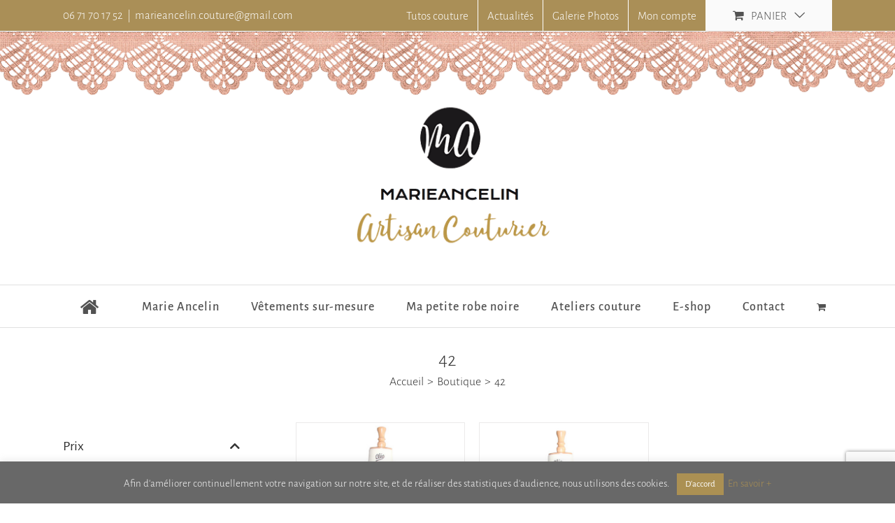

--- FILE ---
content_type: text/html; charset=utf-8
request_url: https://www.google.com/recaptcha/api2/anchor?ar=1&k=6LdGcocUAAAAAP6so9qjr2ZI38Ow5w7Z9tPyR_zW&co=aHR0cHM6Ly9tYXJpZWFuY2VsaW4uZnI6NDQz&hl=en&v=PoyoqOPhxBO7pBk68S4YbpHZ&size=invisible&anchor-ms=20000&execute-ms=30000&cb=zfzfdi9nupco
body_size: 48633
content:
<!DOCTYPE HTML><html dir="ltr" lang="en"><head><meta http-equiv="Content-Type" content="text/html; charset=UTF-8">
<meta http-equiv="X-UA-Compatible" content="IE=edge">
<title>reCAPTCHA</title>
<style type="text/css">
/* cyrillic-ext */
@font-face {
  font-family: 'Roboto';
  font-style: normal;
  font-weight: 400;
  font-stretch: 100%;
  src: url(//fonts.gstatic.com/s/roboto/v48/KFO7CnqEu92Fr1ME7kSn66aGLdTylUAMa3GUBHMdazTgWw.woff2) format('woff2');
  unicode-range: U+0460-052F, U+1C80-1C8A, U+20B4, U+2DE0-2DFF, U+A640-A69F, U+FE2E-FE2F;
}
/* cyrillic */
@font-face {
  font-family: 'Roboto';
  font-style: normal;
  font-weight: 400;
  font-stretch: 100%;
  src: url(//fonts.gstatic.com/s/roboto/v48/KFO7CnqEu92Fr1ME7kSn66aGLdTylUAMa3iUBHMdazTgWw.woff2) format('woff2');
  unicode-range: U+0301, U+0400-045F, U+0490-0491, U+04B0-04B1, U+2116;
}
/* greek-ext */
@font-face {
  font-family: 'Roboto';
  font-style: normal;
  font-weight: 400;
  font-stretch: 100%;
  src: url(//fonts.gstatic.com/s/roboto/v48/KFO7CnqEu92Fr1ME7kSn66aGLdTylUAMa3CUBHMdazTgWw.woff2) format('woff2');
  unicode-range: U+1F00-1FFF;
}
/* greek */
@font-face {
  font-family: 'Roboto';
  font-style: normal;
  font-weight: 400;
  font-stretch: 100%;
  src: url(//fonts.gstatic.com/s/roboto/v48/KFO7CnqEu92Fr1ME7kSn66aGLdTylUAMa3-UBHMdazTgWw.woff2) format('woff2');
  unicode-range: U+0370-0377, U+037A-037F, U+0384-038A, U+038C, U+038E-03A1, U+03A3-03FF;
}
/* math */
@font-face {
  font-family: 'Roboto';
  font-style: normal;
  font-weight: 400;
  font-stretch: 100%;
  src: url(//fonts.gstatic.com/s/roboto/v48/KFO7CnqEu92Fr1ME7kSn66aGLdTylUAMawCUBHMdazTgWw.woff2) format('woff2');
  unicode-range: U+0302-0303, U+0305, U+0307-0308, U+0310, U+0312, U+0315, U+031A, U+0326-0327, U+032C, U+032F-0330, U+0332-0333, U+0338, U+033A, U+0346, U+034D, U+0391-03A1, U+03A3-03A9, U+03B1-03C9, U+03D1, U+03D5-03D6, U+03F0-03F1, U+03F4-03F5, U+2016-2017, U+2034-2038, U+203C, U+2040, U+2043, U+2047, U+2050, U+2057, U+205F, U+2070-2071, U+2074-208E, U+2090-209C, U+20D0-20DC, U+20E1, U+20E5-20EF, U+2100-2112, U+2114-2115, U+2117-2121, U+2123-214F, U+2190, U+2192, U+2194-21AE, U+21B0-21E5, U+21F1-21F2, U+21F4-2211, U+2213-2214, U+2216-22FF, U+2308-230B, U+2310, U+2319, U+231C-2321, U+2336-237A, U+237C, U+2395, U+239B-23B7, U+23D0, U+23DC-23E1, U+2474-2475, U+25AF, U+25B3, U+25B7, U+25BD, U+25C1, U+25CA, U+25CC, U+25FB, U+266D-266F, U+27C0-27FF, U+2900-2AFF, U+2B0E-2B11, U+2B30-2B4C, U+2BFE, U+3030, U+FF5B, U+FF5D, U+1D400-1D7FF, U+1EE00-1EEFF;
}
/* symbols */
@font-face {
  font-family: 'Roboto';
  font-style: normal;
  font-weight: 400;
  font-stretch: 100%;
  src: url(//fonts.gstatic.com/s/roboto/v48/KFO7CnqEu92Fr1ME7kSn66aGLdTylUAMaxKUBHMdazTgWw.woff2) format('woff2');
  unicode-range: U+0001-000C, U+000E-001F, U+007F-009F, U+20DD-20E0, U+20E2-20E4, U+2150-218F, U+2190, U+2192, U+2194-2199, U+21AF, U+21E6-21F0, U+21F3, U+2218-2219, U+2299, U+22C4-22C6, U+2300-243F, U+2440-244A, U+2460-24FF, U+25A0-27BF, U+2800-28FF, U+2921-2922, U+2981, U+29BF, U+29EB, U+2B00-2BFF, U+4DC0-4DFF, U+FFF9-FFFB, U+10140-1018E, U+10190-1019C, U+101A0, U+101D0-101FD, U+102E0-102FB, U+10E60-10E7E, U+1D2C0-1D2D3, U+1D2E0-1D37F, U+1F000-1F0FF, U+1F100-1F1AD, U+1F1E6-1F1FF, U+1F30D-1F30F, U+1F315, U+1F31C, U+1F31E, U+1F320-1F32C, U+1F336, U+1F378, U+1F37D, U+1F382, U+1F393-1F39F, U+1F3A7-1F3A8, U+1F3AC-1F3AF, U+1F3C2, U+1F3C4-1F3C6, U+1F3CA-1F3CE, U+1F3D4-1F3E0, U+1F3ED, U+1F3F1-1F3F3, U+1F3F5-1F3F7, U+1F408, U+1F415, U+1F41F, U+1F426, U+1F43F, U+1F441-1F442, U+1F444, U+1F446-1F449, U+1F44C-1F44E, U+1F453, U+1F46A, U+1F47D, U+1F4A3, U+1F4B0, U+1F4B3, U+1F4B9, U+1F4BB, U+1F4BF, U+1F4C8-1F4CB, U+1F4D6, U+1F4DA, U+1F4DF, U+1F4E3-1F4E6, U+1F4EA-1F4ED, U+1F4F7, U+1F4F9-1F4FB, U+1F4FD-1F4FE, U+1F503, U+1F507-1F50B, U+1F50D, U+1F512-1F513, U+1F53E-1F54A, U+1F54F-1F5FA, U+1F610, U+1F650-1F67F, U+1F687, U+1F68D, U+1F691, U+1F694, U+1F698, U+1F6AD, U+1F6B2, U+1F6B9-1F6BA, U+1F6BC, U+1F6C6-1F6CF, U+1F6D3-1F6D7, U+1F6E0-1F6EA, U+1F6F0-1F6F3, U+1F6F7-1F6FC, U+1F700-1F7FF, U+1F800-1F80B, U+1F810-1F847, U+1F850-1F859, U+1F860-1F887, U+1F890-1F8AD, U+1F8B0-1F8BB, U+1F8C0-1F8C1, U+1F900-1F90B, U+1F93B, U+1F946, U+1F984, U+1F996, U+1F9E9, U+1FA00-1FA6F, U+1FA70-1FA7C, U+1FA80-1FA89, U+1FA8F-1FAC6, U+1FACE-1FADC, U+1FADF-1FAE9, U+1FAF0-1FAF8, U+1FB00-1FBFF;
}
/* vietnamese */
@font-face {
  font-family: 'Roboto';
  font-style: normal;
  font-weight: 400;
  font-stretch: 100%;
  src: url(//fonts.gstatic.com/s/roboto/v48/KFO7CnqEu92Fr1ME7kSn66aGLdTylUAMa3OUBHMdazTgWw.woff2) format('woff2');
  unicode-range: U+0102-0103, U+0110-0111, U+0128-0129, U+0168-0169, U+01A0-01A1, U+01AF-01B0, U+0300-0301, U+0303-0304, U+0308-0309, U+0323, U+0329, U+1EA0-1EF9, U+20AB;
}
/* latin-ext */
@font-face {
  font-family: 'Roboto';
  font-style: normal;
  font-weight: 400;
  font-stretch: 100%;
  src: url(//fonts.gstatic.com/s/roboto/v48/KFO7CnqEu92Fr1ME7kSn66aGLdTylUAMa3KUBHMdazTgWw.woff2) format('woff2');
  unicode-range: U+0100-02BA, U+02BD-02C5, U+02C7-02CC, U+02CE-02D7, U+02DD-02FF, U+0304, U+0308, U+0329, U+1D00-1DBF, U+1E00-1E9F, U+1EF2-1EFF, U+2020, U+20A0-20AB, U+20AD-20C0, U+2113, U+2C60-2C7F, U+A720-A7FF;
}
/* latin */
@font-face {
  font-family: 'Roboto';
  font-style: normal;
  font-weight: 400;
  font-stretch: 100%;
  src: url(//fonts.gstatic.com/s/roboto/v48/KFO7CnqEu92Fr1ME7kSn66aGLdTylUAMa3yUBHMdazQ.woff2) format('woff2');
  unicode-range: U+0000-00FF, U+0131, U+0152-0153, U+02BB-02BC, U+02C6, U+02DA, U+02DC, U+0304, U+0308, U+0329, U+2000-206F, U+20AC, U+2122, U+2191, U+2193, U+2212, U+2215, U+FEFF, U+FFFD;
}
/* cyrillic-ext */
@font-face {
  font-family: 'Roboto';
  font-style: normal;
  font-weight: 500;
  font-stretch: 100%;
  src: url(//fonts.gstatic.com/s/roboto/v48/KFO7CnqEu92Fr1ME7kSn66aGLdTylUAMa3GUBHMdazTgWw.woff2) format('woff2');
  unicode-range: U+0460-052F, U+1C80-1C8A, U+20B4, U+2DE0-2DFF, U+A640-A69F, U+FE2E-FE2F;
}
/* cyrillic */
@font-face {
  font-family: 'Roboto';
  font-style: normal;
  font-weight: 500;
  font-stretch: 100%;
  src: url(//fonts.gstatic.com/s/roboto/v48/KFO7CnqEu92Fr1ME7kSn66aGLdTylUAMa3iUBHMdazTgWw.woff2) format('woff2');
  unicode-range: U+0301, U+0400-045F, U+0490-0491, U+04B0-04B1, U+2116;
}
/* greek-ext */
@font-face {
  font-family: 'Roboto';
  font-style: normal;
  font-weight: 500;
  font-stretch: 100%;
  src: url(//fonts.gstatic.com/s/roboto/v48/KFO7CnqEu92Fr1ME7kSn66aGLdTylUAMa3CUBHMdazTgWw.woff2) format('woff2');
  unicode-range: U+1F00-1FFF;
}
/* greek */
@font-face {
  font-family: 'Roboto';
  font-style: normal;
  font-weight: 500;
  font-stretch: 100%;
  src: url(//fonts.gstatic.com/s/roboto/v48/KFO7CnqEu92Fr1ME7kSn66aGLdTylUAMa3-UBHMdazTgWw.woff2) format('woff2');
  unicode-range: U+0370-0377, U+037A-037F, U+0384-038A, U+038C, U+038E-03A1, U+03A3-03FF;
}
/* math */
@font-face {
  font-family: 'Roboto';
  font-style: normal;
  font-weight: 500;
  font-stretch: 100%;
  src: url(//fonts.gstatic.com/s/roboto/v48/KFO7CnqEu92Fr1ME7kSn66aGLdTylUAMawCUBHMdazTgWw.woff2) format('woff2');
  unicode-range: U+0302-0303, U+0305, U+0307-0308, U+0310, U+0312, U+0315, U+031A, U+0326-0327, U+032C, U+032F-0330, U+0332-0333, U+0338, U+033A, U+0346, U+034D, U+0391-03A1, U+03A3-03A9, U+03B1-03C9, U+03D1, U+03D5-03D6, U+03F0-03F1, U+03F4-03F5, U+2016-2017, U+2034-2038, U+203C, U+2040, U+2043, U+2047, U+2050, U+2057, U+205F, U+2070-2071, U+2074-208E, U+2090-209C, U+20D0-20DC, U+20E1, U+20E5-20EF, U+2100-2112, U+2114-2115, U+2117-2121, U+2123-214F, U+2190, U+2192, U+2194-21AE, U+21B0-21E5, U+21F1-21F2, U+21F4-2211, U+2213-2214, U+2216-22FF, U+2308-230B, U+2310, U+2319, U+231C-2321, U+2336-237A, U+237C, U+2395, U+239B-23B7, U+23D0, U+23DC-23E1, U+2474-2475, U+25AF, U+25B3, U+25B7, U+25BD, U+25C1, U+25CA, U+25CC, U+25FB, U+266D-266F, U+27C0-27FF, U+2900-2AFF, U+2B0E-2B11, U+2B30-2B4C, U+2BFE, U+3030, U+FF5B, U+FF5D, U+1D400-1D7FF, U+1EE00-1EEFF;
}
/* symbols */
@font-face {
  font-family: 'Roboto';
  font-style: normal;
  font-weight: 500;
  font-stretch: 100%;
  src: url(//fonts.gstatic.com/s/roboto/v48/KFO7CnqEu92Fr1ME7kSn66aGLdTylUAMaxKUBHMdazTgWw.woff2) format('woff2');
  unicode-range: U+0001-000C, U+000E-001F, U+007F-009F, U+20DD-20E0, U+20E2-20E4, U+2150-218F, U+2190, U+2192, U+2194-2199, U+21AF, U+21E6-21F0, U+21F3, U+2218-2219, U+2299, U+22C4-22C6, U+2300-243F, U+2440-244A, U+2460-24FF, U+25A0-27BF, U+2800-28FF, U+2921-2922, U+2981, U+29BF, U+29EB, U+2B00-2BFF, U+4DC0-4DFF, U+FFF9-FFFB, U+10140-1018E, U+10190-1019C, U+101A0, U+101D0-101FD, U+102E0-102FB, U+10E60-10E7E, U+1D2C0-1D2D3, U+1D2E0-1D37F, U+1F000-1F0FF, U+1F100-1F1AD, U+1F1E6-1F1FF, U+1F30D-1F30F, U+1F315, U+1F31C, U+1F31E, U+1F320-1F32C, U+1F336, U+1F378, U+1F37D, U+1F382, U+1F393-1F39F, U+1F3A7-1F3A8, U+1F3AC-1F3AF, U+1F3C2, U+1F3C4-1F3C6, U+1F3CA-1F3CE, U+1F3D4-1F3E0, U+1F3ED, U+1F3F1-1F3F3, U+1F3F5-1F3F7, U+1F408, U+1F415, U+1F41F, U+1F426, U+1F43F, U+1F441-1F442, U+1F444, U+1F446-1F449, U+1F44C-1F44E, U+1F453, U+1F46A, U+1F47D, U+1F4A3, U+1F4B0, U+1F4B3, U+1F4B9, U+1F4BB, U+1F4BF, U+1F4C8-1F4CB, U+1F4D6, U+1F4DA, U+1F4DF, U+1F4E3-1F4E6, U+1F4EA-1F4ED, U+1F4F7, U+1F4F9-1F4FB, U+1F4FD-1F4FE, U+1F503, U+1F507-1F50B, U+1F50D, U+1F512-1F513, U+1F53E-1F54A, U+1F54F-1F5FA, U+1F610, U+1F650-1F67F, U+1F687, U+1F68D, U+1F691, U+1F694, U+1F698, U+1F6AD, U+1F6B2, U+1F6B9-1F6BA, U+1F6BC, U+1F6C6-1F6CF, U+1F6D3-1F6D7, U+1F6E0-1F6EA, U+1F6F0-1F6F3, U+1F6F7-1F6FC, U+1F700-1F7FF, U+1F800-1F80B, U+1F810-1F847, U+1F850-1F859, U+1F860-1F887, U+1F890-1F8AD, U+1F8B0-1F8BB, U+1F8C0-1F8C1, U+1F900-1F90B, U+1F93B, U+1F946, U+1F984, U+1F996, U+1F9E9, U+1FA00-1FA6F, U+1FA70-1FA7C, U+1FA80-1FA89, U+1FA8F-1FAC6, U+1FACE-1FADC, U+1FADF-1FAE9, U+1FAF0-1FAF8, U+1FB00-1FBFF;
}
/* vietnamese */
@font-face {
  font-family: 'Roboto';
  font-style: normal;
  font-weight: 500;
  font-stretch: 100%;
  src: url(//fonts.gstatic.com/s/roboto/v48/KFO7CnqEu92Fr1ME7kSn66aGLdTylUAMa3OUBHMdazTgWw.woff2) format('woff2');
  unicode-range: U+0102-0103, U+0110-0111, U+0128-0129, U+0168-0169, U+01A0-01A1, U+01AF-01B0, U+0300-0301, U+0303-0304, U+0308-0309, U+0323, U+0329, U+1EA0-1EF9, U+20AB;
}
/* latin-ext */
@font-face {
  font-family: 'Roboto';
  font-style: normal;
  font-weight: 500;
  font-stretch: 100%;
  src: url(//fonts.gstatic.com/s/roboto/v48/KFO7CnqEu92Fr1ME7kSn66aGLdTylUAMa3KUBHMdazTgWw.woff2) format('woff2');
  unicode-range: U+0100-02BA, U+02BD-02C5, U+02C7-02CC, U+02CE-02D7, U+02DD-02FF, U+0304, U+0308, U+0329, U+1D00-1DBF, U+1E00-1E9F, U+1EF2-1EFF, U+2020, U+20A0-20AB, U+20AD-20C0, U+2113, U+2C60-2C7F, U+A720-A7FF;
}
/* latin */
@font-face {
  font-family: 'Roboto';
  font-style: normal;
  font-weight: 500;
  font-stretch: 100%;
  src: url(//fonts.gstatic.com/s/roboto/v48/KFO7CnqEu92Fr1ME7kSn66aGLdTylUAMa3yUBHMdazQ.woff2) format('woff2');
  unicode-range: U+0000-00FF, U+0131, U+0152-0153, U+02BB-02BC, U+02C6, U+02DA, U+02DC, U+0304, U+0308, U+0329, U+2000-206F, U+20AC, U+2122, U+2191, U+2193, U+2212, U+2215, U+FEFF, U+FFFD;
}
/* cyrillic-ext */
@font-face {
  font-family: 'Roboto';
  font-style: normal;
  font-weight: 900;
  font-stretch: 100%;
  src: url(//fonts.gstatic.com/s/roboto/v48/KFO7CnqEu92Fr1ME7kSn66aGLdTylUAMa3GUBHMdazTgWw.woff2) format('woff2');
  unicode-range: U+0460-052F, U+1C80-1C8A, U+20B4, U+2DE0-2DFF, U+A640-A69F, U+FE2E-FE2F;
}
/* cyrillic */
@font-face {
  font-family: 'Roboto';
  font-style: normal;
  font-weight: 900;
  font-stretch: 100%;
  src: url(//fonts.gstatic.com/s/roboto/v48/KFO7CnqEu92Fr1ME7kSn66aGLdTylUAMa3iUBHMdazTgWw.woff2) format('woff2');
  unicode-range: U+0301, U+0400-045F, U+0490-0491, U+04B0-04B1, U+2116;
}
/* greek-ext */
@font-face {
  font-family: 'Roboto';
  font-style: normal;
  font-weight: 900;
  font-stretch: 100%;
  src: url(//fonts.gstatic.com/s/roboto/v48/KFO7CnqEu92Fr1ME7kSn66aGLdTylUAMa3CUBHMdazTgWw.woff2) format('woff2');
  unicode-range: U+1F00-1FFF;
}
/* greek */
@font-face {
  font-family: 'Roboto';
  font-style: normal;
  font-weight: 900;
  font-stretch: 100%;
  src: url(//fonts.gstatic.com/s/roboto/v48/KFO7CnqEu92Fr1ME7kSn66aGLdTylUAMa3-UBHMdazTgWw.woff2) format('woff2');
  unicode-range: U+0370-0377, U+037A-037F, U+0384-038A, U+038C, U+038E-03A1, U+03A3-03FF;
}
/* math */
@font-face {
  font-family: 'Roboto';
  font-style: normal;
  font-weight: 900;
  font-stretch: 100%;
  src: url(//fonts.gstatic.com/s/roboto/v48/KFO7CnqEu92Fr1ME7kSn66aGLdTylUAMawCUBHMdazTgWw.woff2) format('woff2');
  unicode-range: U+0302-0303, U+0305, U+0307-0308, U+0310, U+0312, U+0315, U+031A, U+0326-0327, U+032C, U+032F-0330, U+0332-0333, U+0338, U+033A, U+0346, U+034D, U+0391-03A1, U+03A3-03A9, U+03B1-03C9, U+03D1, U+03D5-03D6, U+03F0-03F1, U+03F4-03F5, U+2016-2017, U+2034-2038, U+203C, U+2040, U+2043, U+2047, U+2050, U+2057, U+205F, U+2070-2071, U+2074-208E, U+2090-209C, U+20D0-20DC, U+20E1, U+20E5-20EF, U+2100-2112, U+2114-2115, U+2117-2121, U+2123-214F, U+2190, U+2192, U+2194-21AE, U+21B0-21E5, U+21F1-21F2, U+21F4-2211, U+2213-2214, U+2216-22FF, U+2308-230B, U+2310, U+2319, U+231C-2321, U+2336-237A, U+237C, U+2395, U+239B-23B7, U+23D0, U+23DC-23E1, U+2474-2475, U+25AF, U+25B3, U+25B7, U+25BD, U+25C1, U+25CA, U+25CC, U+25FB, U+266D-266F, U+27C0-27FF, U+2900-2AFF, U+2B0E-2B11, U+2B30-2B4C, U+2BFE, U+3030, U+FF5B, U+FF5D, U+1D400-1D7FF, U+1EE00-1EEFF;
}
/* symbols */
@font-face {
  font-family: 'Roboto';
  font-style: normal;
  font-weight: 900;
  font-stretch: 100%;
  src: url(//fonts.gstatic.com/s/roboto/v48/KFO7CnqEu92Fr1ME7kSn66aGLdTylUAMaxKUBHMdazTgWw.woff2) format('woff2');
  unicode-range: U+0001-000C, U+000E-001F, U+007F-009F, U+20DD-20E0, U+20E2-20E4, U+2150-218F, U+2190, U+2192, U+2194-2199, U+21AF, U+21E6-21F0, U+21F3, U+2218-2219, U+2299, U+22C4-22C6, U+2300-243F, U+2440-244A, U+2460-24FF, U+25A0-27BF, U+2800-28FF, U+2921-2922, U+2981, U+29BF, U+29EB, U+2B00-2BFF, U+4DC0-4DFF, U+FFF9-FFFB, U+10140-1018E, U+10190-1019C, U+101A0, U+101D0-101FD, U+102E0-102FB, U+10E60-10E7E, U+1D2C0-1D2D3, U+1D2E0-1D37F, U+1F000-1F0FF, U+1F100-1F1AD, U+1F1E6-1F1FF, U+1F30D-1F30F, U+1F315, U+1F31C, U+1F31E, U+1F320-1F32C, U+1F336, U+1F378, U+1F37D, U+1F382, U+1F393-1F39F, U+1F3A7-1F3A8, U+1F3AC-1F3AF, U+1F3C2, U+1F3C4-1F3C6, U+1F3CA-1F3CE, U+1F3D4-1F3E0, U+1F3ED, U+1F3F1-1F3F3, U+1F3F5-1F3F7, U+1F408, U+1F415, U+1F41F, U+1F426, U+1F43F, U+1F441-1F442, U+1F444, U+1F446-1F449, U+1F44C-1F44E, U+1F453, U+1F46A, U+1F47D, U+1F4A3, U+1F4B0, U+1F4B3, U+1F4B9, U+1F4BB, U+1F4BF, U+1F4C8-1F4CB, U+1F4D6, U+1F4DA, U+1F4DF, U+1F4E3-1F4E6, U+1F4EA-1F4ED, U+1F4F7, U+1F4F9-1F4FB, U+1F4FD-1F4FE, U+1F503, U+1F507-1F50B, U+1F50D, U+1F512-1F513, U+1F53E-1F54A, U+1F54F-1F5FA, U+1F610, U+1F650-1F67F, U+1F687, U+1F68D, U+1F691, U+1F694, U+1F698, U+1F6AD, U+1F6B2, U+1F6B9-1F6BA, U+1F6BC, U+1F6C6-1F6CF, U+1F6D3-1F6D7, U+1F6E0-1F6EA, U+1F6F0-1F6F3, U+1F6F7-1F6FC, U+1F700-1F7FF, U+1F800-1F80B, U+1F810-1F847, U+1F850-1F859, U+1F860-1F887, U+1F890-1F8AD, U+1F8B0-1F8BB, U+1F8C0-1F8C1, U+1F900-1F90B, U+1F93B, U+1F946, U+1F984, U+1F996, U+1F9E9, U+1FA00-1FA6F, U+1FA70-1FA7C, U+1FA80-1FA89, U+1FA8F-1FAC6, U+1FACE-1FADC, U+1FADF-1FAE9, U+1FAF0-1FAF8, U+1FB00-1FBFF;
}
/* vietnamese */
@font-face {
  font-family: 'Roboto';
  font-style: normal;
  font-weight: 900;
  font-stretch: 100%;
  src: url(//fonts.gstatic.com/s/roboto/v48/KFO7CnqEu92Fr1ME7kSn66aGLdTylUAMa3OUBHMdazTgWw.woff2) format('woff2');
  unicode-range: U+0102-0103, U+0110-0111, U+0128-0129, U+0168-0169, U+01A0-01A1, U+01AF-01B0, U+0300-0301, U+0303-0304, U+0308-0309, U+0323, U+0329, U+1EA0-1EF9, U+20AB;
}
/* latin-ext */
@font-face {
  font-family: 'Roboto';
  font-style: normal;
  font-weight: 900;
  font-stretch: 100%;
  src: url(//fonts.gstatic.com/s/roboto/v48/KFO7CnqEu92Fr1ME7kSn66aGLdTylUAMa3KUBHMdazTgWw.woff2) format('woff2');
  unicode-range: U+0100-02BA, U+02BD-02C5, U+02C7-02CC, U+02CE-02D7, U+02DD-02FF, U+0304, U+0308, U+0329, U+1D00-1DBF, U+1E00-1E9F, U+1EF2-1EFF, U+2020, U+20A0-20AB, U+20AD-20C0, U+2113, U+2C60-2C7F, U+A720-A7FF;
}
/* latin */
@font-face {
  font-family: 'Roboto';
  font-style: normal;
  font-weight: 900;
  font-stretch: 100%;
  src: url(//fonts.gstatic.com/s/roboto/v48/KFO7CnqEu92Fr1ME7kSn66aGLdTylUAMa3yUBHMdazQ.woff2) format('woff2');
  unicode-range: U+0000-00FF, U+0131, U+0152-0153, U+02BB-02BC, U+02C6, U+02DA, U+02DC, U+0304, U+0308, U+0329, U+2000-206F, U+20AC, U+2122, U+2191, U+2193, U+2212, U+2215, U+FEFF, U+FFFD;
}

</style>
<link rel="stylesheet" type="text/css" href="https://www.gstatic.com/recaptcha/releases/PoyoqOPhxBO7pBk68S4YbpHZ/styles__ltr.css">
<script nonce="0NV0gRvd6BT3_H0gfowIxw" type="text/javascript">window['__recaptcha_api'] = 'https://www.google.com/recaptcha/api2/';</script>
<script type="text/javascript" src="https://www.gstatic.com/recaptcha/releases/PoyoqOPhxBO7pBk68S4YbpHZ/recaptcha__en.js" nonce="0NV0gRvd6BT3_H0gfowIxw">
      
    </script></head>
<body><div id="rc-anchor-alert" class="rc-anchor-alert"></div>
<input type="hidden" id="recaptcha-token" value="[base64]">
<script type="text/javascript" nonce="0NV0gRvd6BT3_H0gfowIxw">
      recaptcha.anchor.Main.init("[\x22ainput\x22,[\x22bgdata\x22,\x22\x22,\[base64]/[base64]/[base64]/ZyhXLGgpOnEoW04sMjEsbF0sVywwKSxoKSxmYWxzZSxmYWxzZSl9Y2F0Y2goayl7RygzNTgsVyk/[base64]/[base64]/[base64]/[base64]/[base64]/[base64]/[base64]/bmV3IEJbT10oRFswXSk6dz09Mj9uZXcgQltPXShEWzBdLERbMV0pOnc9PTM/bmV3IEJbT10oRFswXSxEWzFdLERbMl0pOnc9PTQ/[base64]/[base64]/[base64]/[base64]/[base64]\\u003d\x22,\[base64]\\u003d\\u003d\x22,\[base64]/Co8Oxw4rCvR/DuDfDqQnCrsOlwoZPw6Acw5vCrmjCqcK8aMKDw5EYXG1Aw5A/[base64]/DtcKowpxDw5HDocOjwr7CgcOxVjUDw5jCgMOcw6HDmSwdEBlgw6zDg8OKFFTDkGHDsMOTS2fCrcO7SMKGwqvDtcORw5/CksK1wqljw4McwrlAw4zDm0PCiWDDkk7DrcKZw77DiTB1wo5Td8KzGcKoBcO6wqfCicK5ecKcwq9rO09QOcKzPMO2w6wLwrRRY8K1woQvbCV8w6prVsKnwqcuw5XDk0F/[base64]/Dl8KWNBE6w7MJb8OzwpAkd8ONW2hcXsOuI8OmRsOuwpDCj3LCtFg7M8OqNSfCpMKewpbDq0F4wrpEKsOmM8O+w5XDnxBSw5/DvH5Qw67CtsKywqLDmcOgwr3Cu1LDlCZnw6vCjQHCt8K0Jkgnw73DsMKbHFLCqcKJw5QiF0rDglDCoMKxwqDChQ8vwpzCjgLCqsOlw6oUwpAnw7HDjh0zCMK7w7jDrXY9G8Ola8KxKTLDhMKyRjjCj8KDw6MEwq0QMyfCrsO/wqMSScO/wq4YT8OTRcOVCMO2LRl2w48VwqBuw4XDh0XDpw/CssO7woXCscKxB8KJw7HCtijDrcOYUcOjaFE7NQgENMKQwoPCnAwgw5XCmFnCkQnCnAt8wrnDscKSw6ZULHsDw6TCilHDssKnOEwAw5Fab8KXw7kowqJ1w7LDikHDsGZCw5UEwoMNw4XDuMOiwrHDh8KLwrJ+HMKkw5XCth/DrMOOUXDClVHCq8OINzjCv8KfeXfCpsO7wrsmChwzwofDhGgZd8Ore8OywonCjw3CkMKfY8OrwpXDpiVSLzLCsxnDjMKUwrFzwojCs8K0wprDtxDCgcKpw7LCjD5ywo7Cuw3DosKnIDA5GwbDocO5UBzDmsOdwpMVw4/CvWoswox3w4jCqiPChMO9w4rDtcODNcOKBsOmL8OHC8Kbw61ZZMOaw6jDvkdEf8OIAcKzOMKRFcOdHhvCiMKTwpcfcxvCogvDk8Oqw6PCtSEmw710wqrCmC7Ct05uwozDv8K8w5/[base64]/DjcO+w7vDvR3CgUXDt1fDslUfRHsaSBDCuMKuZUQVw6TCoMK/wptKJcOywo9cSDDCu0Atw5XCrsOMw7DDpHcGbQ3DkXh7wrNRKsODwpHCrRrDkcOIw6c0wroJw4FEw7Adwr/[base64]/DhcO1wohywr4Fw7PDuF/DmEZaw7sANA7DjSMSPMODwqzDs3gFw7fCnMOzcEc2w43Ci8Kjw7XDnMO1Dy9Wwq8hwr7ChwRiZjXDlTXCqsOqwoPCliB5CMKvJcOgwqvDo3vCkFzCj8KRDH0tw4hIFEbDrsOJecODw7/DgV3CkMKew4AaR2diw4rCq8OowpcWw7/Dh0nDrQXDvXsXw4bDocKkw5HDosKhw4LCjAY3w4U0TcKzLEfCnzbDiFstwrgGHicSMsK6wr9ZIH46WVLChS/CqMKkMcK0fEDChxoLw71vw4bCuUl0w7IeQxnCrcKlwoFdw5PCmsOORnEcwo7DgcKkw75yOcOQw4xyw6bDhMODwrALw7paw7DClcO5Sy3DtE/[base64]/CkxYCFsKawrfDjAEgJMK8SMOUamEgw5PDtMKGDHvDs8Oaw6syVB/DvcKew4NKa8KaZCjDq351w5UvwpbDjcOYVcO6wq3Co8KjwrTCvXRAw7/CqMKpCxjDnsOQw5VeKMKHGhccOcOWfMOyw53Dk0gOIsOETMOaw5rDnjnDkMOLVMOhCS/CtcO9DMK1w4IjXA5cScKyOsOHw5TCksKBwpMwUsKFd8Okw6Zrw4bDrcOMBFbDkyhlwpNRMi9pw57Dqn3Ct8KUewFKwq0vSU3CmsObw7/Cp8O5wrvDhMKlw7XDgnUKw6fCri7CmcKswosweSPDpsOowozCo8KpwpxEwprDqxIYX2XDh0vCiVA/XHXDrCIkwqzCiA0sM8O7BnBlKMKdw4PDpsOaw6nChm80W8KxKcKzFcOiw7EXKsK2DsKxwonDhWTCjsOBwrp1wpnCrBwgCWPDl8OCwolgR1YGw5hHw58OYMK0w6LCu0oRw7oYFirDmsKTw7ALw7/DmMKDZcKPWypIBHRwXMO2wo/ClcK+bwFlwqUxw5vDoMOgw7N8w7PDugEEw43CkRXDh1HCu8KAwq0PwpnCucO3wrAaw6vDrcOYwrLDs8O2TcKxB2/DvUYFwrnCgsKTwqlgw6PDjMKhw5J6BDrDmsOaw6slwpFRwovCtABpw6YFwqHDl1xRwp9bPXHCksOXw4MoBy8Uw7LCmsKnJVgOb8Kcw6tIwpFncTMGNcOpwqZcDV5LawoiwrdwU8Kfw6J/[base64]/GRHCusOIw5zDi8OkwobCmcKhw4MAHsKAw5XDgsOSUgrCpMKtXcOew60/wrfCuMKNwo1hNcOZe8KLwoQJwqjCmsKuXXjDnMOswqXDunEmwpkEcMK0wrlNTnvDmcKkC0VHw5LCkFZ9w6rDjlfCjAzDtR3CrD5Vwq/Do8KnwrDCtcOfwqMTfMOta8O5Z8OCDRTCiMOkIihcw5fDkEpmw7k/DxtfHGJbwqHCkcOcwrrCp8KGwqprwoYeJxFswp5YJDvCrcOsw6rDhcKew4HDuinDsGEYwoTCjcOLB8OTRQXDvkzCmG7CpsK4GiUOT3DDnlTDq8OvwrhFSSx2w5TCnjE0NXHCl1PDoxchbzDCpMKkccOnFTJzwog2MsKkw4ppWDg/GsOiw5jCm8OOASRVwr/CpsKQP00rdsOkDsOAdiXCjUoNwp7Dj8KOwqQJPQ7DoMKGDsK1NX/CvyHCjcK0QxxONQTCoMK8w6cvwo4uHcKWcMOIwqHDgcOTZEcUwpxvaMKRWcOow7LDu1BoIMOuwrtxQlsKMMORwp3CmW3DlsKVw7rDgMKYwqnChsKnI8KETxI7elfDnsK8w6IzH8Oqw4bCoW3CkcOow7/CrsK1wrHDhcK5w4rDtsK+wrEvwo9IwrHCocOcYHLDtcOFGB5Lw7swLwALw7TDn1rCuGDDqcOawpQ1VGnDqnBZw5nCq2/Dm8Kva8KFSsKqfRvDmsKteUzDrUseYsKqSsObw7kww4Rabzx3wo1jw5A9UsOgMMKcwpF0NsONw4fCgMKBOBFCw4ZEw7bCqgN1w5rDvcKIMjDDpsK+w6gkG8OZFMK/woHDocKMBcOuaRtOwogYPMOPcsKWw5rDn1U4wr0wADRCw7jDj8KZKMKkwpc8w5DCtMKuwoHCi3x8EMKvQsO0HRzDoFDCgcOOwr/DhsKwwrDDmMO/[base64]/ClQvCtcO/w5QjHxwQw6XCi8KFw7/CicKRFi8mw4UIwrpbHRFJfsKgdEnDrsO3w5PCkcKYwpDDosOEwq/Cnw/CoMO8Sw3CoiURQklAw73Dt8OxCsK9LMO1BErDqMKww7EOZsO/eThXc8OrfMK5Xl3CnkjCnsKewqnDpcO3DsOpwpzDlcKkw6vDpWcfw4crwqQ+PEA2UyJlwrTDjnPCnn7DmRXCuRXCskLDkBDCrsOjwoMqclDCk0M+DcOowrsxwrTDm8KJwoUuw6MXB8OCGsKCwqZ3D8KQwqLDp8KOw6xjw69/w7Ykwp5QK8OxwoFgKmjCtGNqwpfCtyjDm8KswoAeUgbCuihBw7h8wodBZcOXKsK6wocdw7Row69awrhEUkzDigzDmATDol4hw5fDjcKmHsODwojDn8OMwo/[base64]/[base64]/[base64]/N27CqcOgRQfDilXDrzXDrV3Ct8Kkw6F9w6LCuWI6e1vCkMKfXsO6wr0TKUXCtMOnDxMFw5w/HTlHD1ssworCpMKmwo8gwqTCi8ObN8O9LsKYFAbDl8KpAsODGsOmw5YgAiXCrsO9K8OWOcOpwr9gKDtWw6/[base64]/DlE/DiV/DhcOQQkTCulLCqMK1e8O7wqTDm8OBw6Ikw4jDvlMqBS3Ch8K/w4HCgjzDnsKMw4wvbsORU8OlTMKfwqZvwpzDsjbDk1bCiC7DiB3DiEjDmsOpw7Iuw5/[base64]/DtRbCicOWVj3CtMKtBsOqwqPClkzDjcKgw65ga8Omw4FMEMOLX8O0wpQKD8Kvw7fDmcOeHi3CkF/Cpl8UwolKSnNCMQbDu1/Ch8OsGQsTw5A0wrF/w7vDqcKUwogGCsKsw6V0wpw7w6fCux3Dg1vCqMKQw5nDmVfDhMOqwqPCvCHCtsK8ScKkHy7ClTjCoVPDscKICGFLw4TDq8Kow4B6ejUbwoPDq3HDssKXWwHDp8OTw6rCtcOHwpfDhMKjw6gew77Dux7CuyzCo0LCrsK/NhLDhMKLL8OYdcOVGHlqw5bCk2zDkislw4LCkMOWwp9ML8KMPyx9IMKcw5o8wpvCn8OWEMKrJwldwoPDnWTDrngdBhfDssOOwrRxw75Dw6zCiTPChMK6eMOcwot7BsOxDsK6w6bDvG84GcO8aF/CgiHDpi0oYMOvw7LDlEMHbcKEwp9AdcOvYD3Do8KwBsKnFcOEHivCusO1O8OKGnEgY3DDkMK4J8Kewp9VCHdAw6codMKBw5nDi8OGN8Oewqh8TUnDoBXCgW9MdcKsCcOCwpbDqDXDsMOXIsOaOSTCjsKGJx4cYifDmQ3CtsOuwrbDryTDhhtSw4xfVyMODnNDccK9wo/[base64]/wprDkFo4JxJ3Ki9oKjTCosOhZyIJLlLDjDPDjhfDrcKIJgJuZ1YDZMOEwqPDrGQOIwY4wpXCpsOZFsO2w7IkY8OlIXY4I13ChMKCFirCoWRmDcKIw6nChMKgPsKoBsOBBR3DtcO+wr/DsDzDmEhIZsKCwqfDu8O2w75nwp9dwobComvCiwVdL8KRwrTCn8KCcwxFacOqwrpcwqvDpl3CssKnTWQBw5Q+woRhTcKGRDsSYMOBSMOgw7nCviRqwrNBwqjDin9dwqA6w6bDvcKZacKLwrfDgHZ5wq9hKipgw43Dh8Kmw5nDuMK2cW/DpknCvcKCaAARLlXCmMKAPsO2YhZmEF8zMV/CosOPXF8eCFhUw77DuwTDjMKQw5plw4rCukA2wp0rwoB+f1vDtcO7FcKsw7zCq8KkTMK5YsO5MRN+Hi1nLWxywrXCpErDjVkLGiHDu8KvGWvDs8KJTkLCoiAkQMKlWCvDtMOUwr/Di0BIWcKiZcOxwrAkwqfCtsOgQTElwpvCpsOswqpyXCvCi8Kmw4NNw4jCs8OYG8OAaxZ9worCgsKDw4NQwp3CkVXDpA83VcK4wrEGHXs/P8KNQ8OzwprDr8KAw4XDhsKZw6x2wrHCtcOhXsOlJsOAKDbDrsOswoVgwpkBwow3WQTDuRHCjiZqHcOfFlDDqMOTLsK/amzChMKHMsOHWkbDgsOEYwzDkE/[base64]/DqcOEwrjCvMOlwpPDjMOQwpXDuFbDlcOow5xgeyVRwpPCkcOxw4bDuSMDPTzChXkYQsK4c8O/[base64]/DtsKnwqXCm1xZGMOJGgHCsMKpw6BSFzHCmlDDn1XCpcKkwqbDsMKqwq9kNUrCgRzCikVBLsK9wqDDpAnCjGjCvUE6GcOjwpIddD4YMMOrwrwOw4LDs8OFw7V1w6XDhAUzw7jChzPCvcKhwpRFbV3CgRHDtFDChD7DlsOQwqVXwpjCrnJwDsK/TiTDjht1MS/CmxbDkcOiw4zCg8OJwoLDggnCjVwKRMOXwrzCh8O6TMOLw71wwq7CtcKVwqV5wpMRw6ZwE8O5wr1pe8OZwqMww5lyacKDw6Nyw6TDtHhZwo/Dm8Oyd1PClRZ/EzLCs8O0RcO1w6XCrMOgwqk9AEnDlsO9w6nCtMKkUMKUIQPCtVkPw48yw4/ClcKzwrvCu8OMecOqw657wqJ+wqDCmMOyXUBxan11wqJQwrhewo3CgcKtwo7Dv1/[base64]/DsD1JwoALEsKQwqA2OQF2wokXDGDDrUZFwoBVC8OJw7bCgMOFFS9hw4xGDTfDvUjDi8KlwoECwpBfw5TDvUnCksOSw4TDnMO6ZgIww7bColzCicOpXzHDkMOVP8KWwpbCgTTCs8O6B8OrMFzDm3VGwqbDscKKEcOJwqXCr8OHw6/DmBYHw67DkzgZwp1/wrNEwqjCj8OqCGDDtQt9GgVUfSFwbsOWwpEqW8Okw7w/wrTDpcOaJ8KJwoZ0FHo0w6ZRZhFzw79vPcO+HloowqvDrMOowq0YD8K3R8Ocw4fDncKawrlUw7HDuMO7J8Ohwq7Ds0PDgiI5EsKdAUTCsibCsEgoHS3CmMKzw7ZKw6JXCcOpQwzDmMOrw6fDl8K/[base64]/DtMKyczU1X0RzGsKWWMO1BMKnwrMXYkbCqy/CkU3DqMK/w4I+fkvDgcKLwrDDocOBwq/CucODw6JOdMKBMzIGwovCicOGVhbCln1rcMOsDWXDp8KdwqpUD8KpwoFJw5/DlsOVDhA/w6TCocKgNmZqw5bDhirDrEnCq8O7IMOqGTFLwoLCuCjDo2XDoxhbwrBVacKAw6jDnCsfw7ZBwqosGMOuwoIlQhfDmgfCiMKawqp9ccK2w5VrwrZDwok6wqpnwpk7wpzCoMK9DnHCrVBBw604woPDqX/[base64]/DhjRLw4xYBV3DsRfCncK+eRXCo8KfwpQ1BAx8OcO9BcKZworDl8K7w73CpE5eQEDCicKjPsKNw5MEfXjCuMKywo3DkScsRE/[base64]/Crz3CssKkwqrChsKqbx/CvgzDimZ+EVDCgVnCsiDCjsOQCQ/Dl8Kiw4jDu15Nw5t9w7fCjxfCuMOSHcOuw53Du8Okwr7Chyphw6PDhghSw4fCkMOywqHCtmduwpbCg3/[base64]/dRPCpcOfTH/CusOcwrXDjcK/w68oTcKnEsOBJcOdSBcRw7cqGiHCg8Kew6wDw4YHSVNTwq/DmzbDh8KBw61YwqtRYsKbFMKHwrIRw7APwr/DuBLDhsK4GAxgw4LDjznCh2LCiHzDgHDDiBTCocOBwo1BesOvCWdHD8KQUMKGEBEGLy7CkHDDoMOaw7bDrwlcwrhreX5mwpUdwppvw73CnWLCqAplw4UOHnTCvcONw6/[base64]/CnMKDwqciJjzDhcOdJkh5ccOlw6tOw4gCwq3Dok1jwrkkwojCsgsoSU4iB1jCosO/YsOqWAYew59JbsOFwrsVQMK2wps8w67DkEoJQcKDJ15dEMO5Q2bCo0vCn8O+SAzCkBo8wpRhUTwUw6jDig7Cl0lUCGsnw7HDjhd3wrB9woRaw7ljcsKew7LCsnzDosOKwoLDnMOLw7UXO8O7w691w5wAw55eTcKFOcKvw6rDs8K3wq7DtXHCoMO7w5vDm8KXw4lnVWc/wo7Ch3HDq8KPSnt7YcO0Qw8Xw5HDhcO3w6jDlTlAwodiw5xpwrrCu8KLLnUCw5zDoMOJX8Osw61BFy/CocOnGy4ZwrFdTsKtwrvDpDvCllLClMOHGlbDqcO8w6jCpsOZaG/CiMKTw7QuXW/ChcKWwq9Ww4LCrlRET3rCgTfCsMOTKDXCh8KcJUx0I8KqFMKJP8Kcwq4Iw6vCkRdPIMKGBcO/XMKOW8OLAzPCsUvCvWvDvsKNLsOnJsK2w7tpScKNbsOuwr0gwoVlFloJUMOkeTbDlMKfwrvDpcKJw5jCkcODAsKvc8OkS8OJAcOswoAEwp3CjTPDqmZsPUPCrsKRalLDqCohU2nDjnEpwqA+M8KJe2DCoixkwpEPwo7ClwLDh8OLw69/wrABw68EXxbCocOJwp9pCkdRwrTDqy7Cg8OPDsOzc8Odwq3CiihWMiFeRBzCpljDlibDi0XDknQrfS4wb8KLLyTCh37Cq2jCo8Kewp3DhMKiIcK1wppLJcOOM8KGw47CvljCmBkbPMKfwpsnAmEQY2EOHMO0QGnDosKew7IRw6F6w6BpHSnDuwXCjsOaw5zCrnotw4/[base64]/DuMO2w4JgwohkCMOmDsOcRDLDu8KXwrHDlWcMMgsSw4I4UsKYw6DChMO6YFRiw4hMJMOPeUHCpcK8wrd0DcO+fkbDlcKBBcKHdWYjVsOUIwYxOiB3wqfDkMOYC8O1wpF/ZAjCl2jCm8K+TSEewoYdXMO7KAPDusKwUgJww4vDkcKsOmZYDsKYwqp+DA98J8K+SVDCvgrDmTVgUBjDoD8Aw6dywr4gGxIUUGjDjMOywq1oacOjIClJMcKrSGNcw74qwr/Dky51C2bDti/DqsKvBcO5wpbCgHhGZ8O7wp5wbsKHHwTCgW8eGEoXAnHCk8OBw73Dk8KbwpfCtMOrfcOHfnAbwqfChWdKw4w7Y8OhOGrDmMKSwoHCnsOtw4/DrsOXDcKUA8OEw4nCmizDvcKuw7tUb1lvwpjDi8O7fMOPCMKpH8KswpUkN0YQXzsfVX7DkFLDowrChcKtwonCpVHDncO+RMKDVMOJFhNYwpY4FAolwq8SwrHClsO3wpZpQgHDksOPwq7CuGvDgsOqwqJ+RsO/wrRgG8OybD7CoBMawq16UGPDtibCnB/CsMOwKsK0C3XDkcO6wrHDnk5Gw63Cu8OjwrLClsOTWMKrKHdST8Krw7t9BDfCp0PCjmXDr8KjJwEiwotiZREjf8KHwo3DtMOcXUDCnQoLXS4uY2TDl3hTNRDDmn3DmjR3Nm/CtMOGwqLDmsKKwrvDlXAKw4DCtMKYwr0WRsKvasKnw4saw5Fhw4rDrMONwoNWBwJnUcKMcSsTw79uwqBCSBx4SDjCtXTClsKpwr1sOzEJw4XCqsOAw5wew7nCmMOywrAaR8KXTHrDkwISUG/CmVHDj8O8w6clwr5PDwVAwrXCsBhLd1dnYsOvwoLDrTrDgMOCLMOSEhRdcXvCimTCtMOqw7LCpRLClsKtNsKQw6Akw4/CrsOWwrZ8RMO8FsOIw6fDrxtkCkTDigbCsSzDl8KNQ8OZFwUfw51fAFjCisKREcKTwrQJwp0rwqopw6PDvsOUwovDgD5MBH3Dh8Kzw6bDucOCw7jDjwRlw4p0w4DDsXjDnsOAfsK/[base64]/wqHCmnHCjsKPA8OOw4PDsiMyDiLDnzBMbFDDulZ8w6ERTMOAwqhyUcKewoglwpQYGMO+I8Kuw6TDnsKjwoUSBl/DiUXCmUkaXkAZw4UPwqzCg8Krw7QURcOqwpDCqznCv2rDgF/Cp8Oqwockw4vCmcOZd8OuNMKnwrgiw70YGEzCs8KkwoXCp8OWDkrDncO7wq/CsThIw6khwqp/[base64]/DvX5lc3PCvsOTasKhw43DpwbCq8OGwqPCscOsFlJzRsKQwoo0wqbCtsKwwq3Cix7DkcKnwp5tbcOCwo9GH8K/wrFvL8KjIcKvw4dZEMKXP8OPwqDCk2B7w4sRwoYjwo4uG8K4w7ZFw7pKwq9Nw6TCtcKPwqIFHjXDh8OMw5xNRMOww50twqUkwqjCpWXCnnovwoTDlMO3w4xkw687A8KwWMKew4/CuQbCp37Dh2jDjcKYfsOwd8KhacK3dMOgw7dNw4vCgcKAw6nCr8O4w67DtMOfYhwpw4BTcMO1JhXDn8Kzb3nDtGwbfMK/DMKGbMKdwp5jw4Iuwpl8w4RqR0QIdmjDqUNLw4DDo8K0ZnPCiDjDo8KHwos7wp/[base64]/DssKWWsOrwo1EwrnDqMOyw4VQw5LCuMKNSsKbw5AQW8K/TQBSwqDCgMKjwqEFKlfDnEbCtxwQUAtiw6HDhsK/wqPCkMOrTcKzworDvHYUDsK7wp9iworCocKkBhzDvcKRw7DCoHYMw4fCqxZpwr82esK/w7YYFcOJXcK+LcOYKsOVwprClyDCs8Ouck8RIQDCrsOBTMKqPFATeDQJw6RTwq51VMODw5o/aQ5mP8OXWcOnw5nDuCfCvsOgwr7CuSfDuSrDucKVJsKtwolBYcOdbMOwM03DqcOgwqLCuHtLwqfCk8K3Xy/[base64]/wqkgakwawpPDilgLHcOBdF8Vwq/DucKXw4FZw73CqMKXVsOkw4DDpxTCssOHJMO7w7TDi0nCvgHCnsOmwrwewo/[base64]/w4YBcB7DhV3CmwYDXRwqw6/CuMKEEsKewqZWH8Klw7QQXj7CrmLDpEBRwrBLw5/CuQzChMKuwr3DiwDCvBfCkDQBEsKzcsKjw5cYZF/DhcKEb8KowpzClAkOw4/DicK2Yy1hwpQ9dMKUwo4Ow4nDkDrCpG7DpyzCnjR7w64cER/DuDfDpsKew6gXbmnDp8OjNTYDw6LChsKmw43CrQ5DQsOZwqJVw51AGMOIMMO9f8KbwqQPDMOgCMKDZ8OawrrDl8OMWxlRcmErcSBUw6A7wqvDmsKMOMO/FC/Cm8KkbXkWYMOzPMOOw6fCmMKSRCRcw5jDrS3Dv23Dv8OQwprDuUZOw5Erdh/Ck2rCmsKuwoJWBhQKHALDvXnCqyHCrMKldMOwwpjCqQ5/wpXDksKaEsKJBcOLw5dGCsOQQn0BCcKBwoVtGXx8FcOAwoRzSWRLw5/[base64]/Dj0HDiyXDt8OiRsK/[base64]/DusO7wpoMw4nDkcKFw74ywqDCmnvDundMN0ddw5Qew6/CmnDDnDXCs3pCQRZ7e8O6FMKmwrDChjTCtBTChMONbgAfdMKURw4/w4hJaGtFwrEHwqHCj8Kgw4bDmsOxUixtw7PCgMOow65pEMKGOBHDn8OIw5YbwqgNZRHDp8OVARZbLDjDli7Cojg1w4Qjwp0aJsO8w5hjWMOlw7kfVsO1w5IUdEkJalFkwoDCsjQ9T2DCol4CLcKLdgtxPlZ9IglzOMK0w4DCgcKvwrZrwrs7RcKAF8OuwrVRwo/DjcOaCiEfTz/DqcOIwp92VcObw6jCpER3w5fDsUXCicKsVMKQw5F5UE0bdS5twpQYWRPDksKSPMOJW8KDTsKIwr3Dn8OKVHRUUDHCkcOIU1/CnnzDjSAFw7sBLMOSwoR+w5TCswlnw6fDgsOdwrBSIcOJwp7CkVPCocK7w4YRWzIbwprDlsO9wrXCsWUyCExJLFfCjsOrwqnDucKkw4B2w5J0wpnCgsOlw6QLYk3DtjjCpXYAeW3Dl8KeLMKCNURZw4XDoHlhdgDDo8OjwroQXsOnNCt/JhlJwrN6wr7CrsOGw7TDiAEKw43CisO9w4TCt2wRbwd8wpjDr0dYwrcFOcKDeMOjdxtZw4vDgsKEfkBqQSzCpsOBYSzDqsOHaxF1Yx8Ow5BYJnXDncKrJcKuwol/w6LDs8KfaQjCiGpiJg9rf8Kjw77DiADCq8O2w4MgCUxgwplwOcKQbcKvwqZNX0w0bsKdwrYLEnNgGSjDuFnDl8OSI8OSw7oOw6ciZcOww4Y5C8OwwoUnNArDjcKZfsKew4LDksOkwojCjinDlsOsw4hfJ8O3VMOMTBvChzjCvMKBKkLDp8OYOMKIMQLDkcOKCCMzw4/[base64]/DrsK1NCTDsiQvwqTDuTXCnFDCoMKrwrswworCvEfClB1kDsOvw7XCuMO1HBvCssO4wrUMw57CtTPCn8OSYcOzwrHCgsKTwpsrLMOrKMOOw7/CujTCscOPwoDChEzDgxg/esOea8K5dcKYw64cwoHDvQEzO8O0w63CuVU8N8OwwojDg8Owe8Kdw5nDusOtwoBsSkN+wqwlNsOvw4rDnBcTwo/DsEjDrgXDpMKPw5MKWMK4woMROx1Dw6bDi3dhDWAfRcOXbsOcbRHDknXCtioACAMCw6XCiH83DMKMDsOJSxLDlmNlGcK/w5YPf8OOwrp6V8KRwqvCkmsPRVZpGT0yGsKbw7PDkcK2WcKSw7ZJw4fDvBvCmDUPw7DCgHrDjsKpwocfwo3DpU3CuBB7wowWw5HDnxkFwpsjw6XCt1XCsChTNF1WUQV8wq3CksKRBMO7ZBghPMO4w4XCtsKWw7LDtMO/wq0yPwXCnj1Dw7wwXcOnwrXDmk7Dn8Kfw4gUw4LCpcOzJRTCq8KNwrLCukUEOlPCpsOZw6d3JmtoasOyw6zDjcOGTSFuwpPCtcOowr/CsMO2wq8ZPcOYbcOYw5wLw5fDhmB2Szl2GMOkRl/Dr8OUbHVDw63CkcKcw6FeOS/CpyjCnsO9FcOocA/CkhZcwpgPEHjDl8OpX8KIQlF9Z8KbK29Iw7IDw6LCmMOHYyzCpXhlwrrDqMORwps8wrXDlsOywqXDsQHDnRBHwqbCj8OLwpgVIURlwq81w4hgw6XCklkGR1/Dj2HDjgwpextqDsOcfUs3w59Cdw9QaQHDsgYFwpzDgMKaw6AcGBHCjBcvwqMiw7LCmg9PAsK0RTZPwrVVFcOXw4gUw4HCpAs/wrbDrcOiJzjDmwPDum9wwp9gPsKMw7hEwrrDpMORw6bCnhZ/O8KAY8O4FAHCvAXCocKQwpxoHsOOwrYHFsOuwp1yw756OMKQGEbDoErCt8K6Ay4Tw6ZqGS/CvhBrwoHCi8OwaMK4ecOfL8Ksw43CkcOOwr9bw7pxQlzCgHB5CEtQw7h8d8KHwpgEwofDigAFCcOiIwNraMOawoHDki8XwotxIArDtAjDgVHCnUbDosOJRcKDwoUPKBNmw7N7w7BfwrprW1fCosKCXw/DiCZjCsKNwrjCtDhBQ03Dsg7CuMKhwqoJwosEEBR8RMKcwoJQw7Bsw4BSZA8fH8K0w6ESw7TDvMOucsOMcXAkKcOePTtbXgjCk8ONCcODMMO9e8K7wr/CpsOSwrFFw7Vnw77DlXNJKh1lwoTDicO8wrIRw4dwWiUpwozDhW3DjMOEWmzCuMKqw4bCiibCmkTDucKNdcOgGcOKGcOxwo5Lwo0KJU3CjMKCa8OzEjN1b8KDLsKFwrLCpsOzw7FqSETCgMOpwploFMKUw7HCs3vDgUhnwo1yw5cpwobCrUtnw5TDq2/Cm8OsdEhcEExSwrzDv2ttw6djA38tZDQPwqQrw5rDsgTDsQnDkEx1w75rwogpw7YIcsKIAx3ClEnDm8Ktw45WFU1FwpDCoCx1UMOodcKHB8O7JlgBIMKqPGtbwqYLwpBDScKBwqrCj8KDZMOOw63DunwuNFXDgGnDvsKiM27Do8OdBRh/NMKzwqQgIWDDsh/[base64]/DmT/DnsOww5nDoMKdX8KTw5fCsCUrFsOmw485Om4Qw4DDqzrDvDUtF1rCrDXDuEZSEsOrCxMSwqsXwrF9wq/CgBTDvjLDiMOEXCcTcsOpQUzDizcSe0ogwqbCtcOqJTQ5X8KjGcOjw5c9w4PDlsOgw5Z0YAM3KXlxNcOuNsOuecOnWjrCinLClULCk0wNDj9wwplGNkLCtGsiJsKrwrkracOxwpdiwpA3w7zCuMKPw6HDkn7ClxDDrB5QwrFBwqvDnsK2wovCswQdwoXDkG/CucKhw7IxwrXDpnLCjU0XUTBZZg3CssKDwox/wp/CiQLCo8OKwqUKw63DicK4J8K3KcOhMRTCrjBmw4fDs8O5wpPDp8KqGMOrBAAGw61TIFnDhcODwpF/w47DqFHDv3XCpcOUZcKyw5cgwo9QBxbDtWPDvwsUaFjCjSLDsMOYNWnCjkAtw6TCpcOhw4LDgENHw6hFNGzCnnZRw7LDncKUMcOYSH4oH0/Dp3jCl8ODw7jDh8OHwpfCp8OKwrdJwrbCt8OcZENhwp5Tw6LCnG7DmMK/w5FCTsK2w7QuAcOpw5Zew5BWOE/DmMORBsOIfMKAwrHDm8O7w6ZSbEd9wrHDjnQcV1/[base64]/Ct8KAw7zDgFRMQsOGw4nDt8O+ccOhw7Blw4XCrsKKXMK0d8KMw5zDs8OtZWkXwqx7PsKvHsKtw4fDisK8STBJQMOXZ8K2w6hVwq3DvsOnfsKpLsKZCEvDocK0wrFMcsKuFQFOT8Otw6ZQwqAodsOkMcOSwp4Dwq8Dw4PDs8OwQg3DrcOowqoaFDnDnsOnH8O4cA/CmHDCsMKoMElgBMO5OsK0OhgSOMOLP8OEecK2CcOiGxMgBlhwdcOZByMwZTnDn1NJw50eeSlea8OfaE/[base64]/CkMKjw7XDucOjVWDDmcKYMjYzO8KawrHChwI5a08nUMKjEMK8cF/[base64]/Dg8KNCzAYIzzChMKswrpswoR6Sx7Du8OAwpXDtcKFw6jCpxvCv8Ojw4cjw6fDv8KSwqQ1FCjDgcOXScOHH8O+R8KzSMOtbcKychgBaBrCgGXCscOvTDrClsKmw6nCg8Oaw5/CpDvCkikZw4HCtkQxUAPDk1AZw5XChkzDmwQEVATDoh5gLcKUw7Q3OnrCk8OhIsOQwrfCo8KFwr/CncOrwqEvwod0wrHClQQyFWsFI8K3wrlqw5NNwocewqvCu8OcLMOZI8KVdwFqFFY2wo52E8KrJMOiWsO1w6ELw6Rzw6rDqTAIDcO6w7rCm8Ohwpgkw6jCiwvDo8KAG8KlU3QOXkbCsMOiworDu8KkwoXCjDbChHY9wq9FUsKQwp7CuS/Ds8K6NcKlchDClMOvb0R6wpzDg8KvWW3Chh8kwqvDvFkkNmZaBHtbwrRldC5tw5/[base64]/wrnCoEs+TXvCrcOywrzDncKew6LCiQYdGWAiw68tw7HCvRIqPWbCkHjDocO2w5rDiyzCvMOADyTCvMKLQAnDq8O4w49DUsOVw77CumfDvcOiLsKga8OZw5/DoW/CjMKAbsOrw67DviV6w6J3fMOjwrvDn04hwr80woTDkVnDsgAzw5nClUfDlVssMcKuJ0/CtHtlGMK2EnZkK8KDF8K7TwnClFvDuMOTWnJlw7ZewowoGMKjwrXCl8KCUSHCkMO+w4I5w5stwqhpXRfCi8O5woEYwr3CtH/CpifCt8OAPMKjEzBjWTlcw6rDuwsHw4LDq8OUwpfDqDpuGEfCp8ObPcOXw6FjemUdfcKfNcOSXx9Kek3Dl8OgQU94wpVmwrErG8KOwo3Dv8OgC8OWw6UMU8KawpPCo2HCrRtgPg5FKsOzw5Ukw5xqRFwQw7zDvk7CnsOic8OwVyLCm8KFw5AYw4IgdsOID0/[base64]/DrQ/[base64]/DpMKOw4LDrVzDlsOmwp/CucKAP8K7IcKsXsKBwpXDtcOqGcKOw5fCpMORwpN5Vz/DqV7DkGJzw5JDXcOJwrxUAMOzw48LN8KEFMOIwp8fwqBMQBXDkMKWTzbDui7CjBvCh8KYC8OGw7Q6wpzDiUNWYDkTw6N9wrE+YMKiX1nDjRc/fWnDvMOqwoxGT8O7SMKYwpAZfcOMw7BmE1Ecwp/[base64]/DrMKow7gnC0F5woEMw4Riwr5yDmFuwqrDqcKbIcO3w6HCtE4gwr46fQJrw5PDjcKPw6lJwqDDiB4Ww6jDgwJnfMO2T8OVwqDCq29Zw7HDqjsXJUDCpSRQw6MVw7DDiTBgwrg1Jw/CkMKowoHCunPDr8KfwrQFb8KuUsKtZT08wo/DuwfDtsK0XxB4eRYfWn/[base64]/CgzU1UVvCuxzCjMKbdwctw4Z7w7dMOcOqckhaw73CiMKRw7BowojDj0HCvMKwED4+CBEpw49gWsKhw7vCiScbw6DDvgIReD7DhcODw4HCisOKwqxMwofDkS9bwqbCo8OZFsKhwpklwp/DgzXDvMOLOQVeGcKNw4U3SXI9w40DJ2xEG8OlC8OFwoTDhMONJB0+FRscCMK1w515woBlaTXCsCgIw7TDtGIgw6cYw6TCmFhHXEXCnMKFw4RpMcOtwpDDgHfDi8OiwqbDrMOnGcOJw6/CqHITwrJbVMKfw4/DrcO2Ni4qw5jDnGbCucOzQRPDiMOuwoTDisOCwq/DtRbDg8KRw5/CgXdeIEkPUz1uC8KNDUkHSDV8KhXCpTDDgU9/w4TDmwMYH8Omw5IxwoTCqwbDrQXCusKGwrNOdlYMe8OGFCDCq8O7OSnCmcOzw4BIwpYKFMOlw5RlfcOiaDdcc8OIwoHDrQdnw7DDmQnDiEXCil7DrsOLwp58w6TCnQTDqyRcwrYpwoPDvsOQwowOawvDncKFcB5GTHFGw6pUJn/[base64]/CtcKlEMOzwojCuW8Gw6XCum4uwph0w60hw7sAcsOtP8OswrUSQMOFwqwFVhJ8wpkFLW9aw7AiAcOhwpbDiQnDtsKXwrTCuCrCgwfCjcOoWcOmecKOwqYAwrUHP8KWwpAxacKdwp0Pw7vDkRHDvFh3Ql/Dhhk5GsKvw6fDmsOvc1vCtURCwo8+wpQVwoPCiQgIeWPCo8O1wqcrwoXDksKRw7RwS25Bwo/DhMOIwpPDvcK0wqIQYMKrw5LDrsKLb8OdNMOMJQtNc8OUw6HDlx4twpHDoGAfw6Zow6vDoxRgdMK/L8K0WMOlT8KIwoYdVsKBDA3CqMKzacKlwohaLUPDvMOhw4fDvivCskYCLCh5CStzwpfCpRnCqg/[base64]/LMOgc8K6SlLCjRF8XsO8QMKuZFINwoDDn8KrwrEFUsK9eU/DusOKwrjCnFwwLMOLwqtBw5Ixw6zCtkc/EMK0w7JlHcOlwqMzVUZ8w6DDmsKZNcKawo3DncK/BsKzA0TDucKJwpdqwrTDo8K/wobDmcK6RMOBLiEnw4A1YsKRRsO1dwIawrsCLiTDn3FJBlkEwobCk8KBwpYiwr/[base64]/w5AoDCjCkRgSw4/CjsOwFBExA8KFwoTCsXUowop3XMOxwpwubVzCiVjDiMOmW8KOVm4JIsKwwqQ3wqrCih9mLFQYJgJ4wrLDgXcGw4I/wqlrI2LDnsOSwprCjiQ7fsK8P8K9wrYSZHIdw60PRMKpQ8KfXyt3bj/DnMKDwofCscOAX8OUw5jDlwgCwr/[base64]/[base64]/CjMKYwpRtYMKfCMKOXsOHw4xywrXCuTMhIMKwNMK7w4nChMKKw5TDqMO0VsKDw5TCn8Ovw5DCr8KTw4QzwpVibCoyIcKJw7zDnsOXBGoHCWYawp8rND/[base64]/DsDDDlgt+ADLDkwtTw7PDvCTCvMOpwrDDoWjCn8Oow7k5wpEGw7IYw7vDi8OLwovCuGJuTxtTcEQLwp7DnsOqwqjCt8Kow7PCi2XCtxY8UQJ9LMK/[base64]/CtFk8dQPCmnUFasKFdnQHw5XCpyvDpnkNwrkrwoNYNm7DjcKVCwoTJyoBw6fDnTYpworDoMK5Qj/CnMKNw7DDtmzDhGfCs8KnwrrCmMKJw6IXYsOewpPCilvCpnjCqX/Ctw5Kwr9Qw4HDkD3Dnho1I8KBfsKxwqAXwqBsFVvClxdnw59dAcKnEB5Gw6B5wopUwox5w6XDgcO3w5zDiMKOwr06wo1zw4vDi8KVcRTCjcOwK8OCwqRLSsKiVTMMw71Gw6zCisKmJyJ9wqgnw7XCnkhsw5h0B2l/[base64]/DrmfCmEbCqnjCsQ4oWQDDjsKIw63DqcKWwrnCtzpzblDCkUBxf8KIw6HCiMKDwojDvwHCihRcTXQzOS1YXU7Di2/ClsKYwofCqcKsFMOswprDiMO3QkPDqULDiFjDk8O7OMOnwqDDpcKww4DDn8K4CSdJw7llw4TDnQpiw6LClcO9w7UUw5kbwoPCgMKLVjfDkW3CosO8w4U3wrIzScOYwobCl1/Dq8KHw5zDm8O/[base64]/DjBQ8KH/CrsOABcKCw63DhMOmD8OGw5YXw4EcwqDDlA1+fF/DmmzCtRx6HsO/[base64]/wo/[base64]/RT0fTH/Cq8OSw6wJwo/DjMOYwpkwbEJTBkRnw6NzesKFw7YiT8OAcgMCw5vCvcOqw6XCvWp/wohQw4HClz/[base64]/wo3DvFY1wrcyw53DjizCvDjChwbDm8Oia8Kkw79Ewr0Tw6ooDMO3wqvCikwCacOGd2XDg0HDh8OZaAPDihxAR2oxQsKVAEQFwpAqwpDDgExhw53Cr8Kmw4zCjAwHKMK9w4/DpMOpwqYEwqAJHz04YX/DtzfDl3TCuHrCosKfAcK6wprDsjTCvmUNw48zWcKwKGLClcKDw6fDjsKyF8KZRzhdwqxYwqAdw6VlwrEJTsKmJys4DRxQSsOpRHnCosKew7BDwpPDuCxfw5k0wokzwp4UeDdcAhVj\x22],null,[\x22conf\x22,null,\x226LdGcocUAAAAAP6so9qjr2ZI38Ow5w7Z9tPyR_zW\x22,0,null,null,null,1,[16,21,125,63,73,95,87,41,43,42,83,102,105,109,121],[1017145,188],0,null,null,null,null,0,null,0,null,700,1,null,0,\[base64]/76lBhnEnQkZnOKMAhmv8xEZ\x22,0,0,null,null,1,null,0,0,null,null,null,0],\x22https://marieancelin.fr:443\x22,null,[3,1,1],null,null,null,1,3600,[\x22https://www.google.com/intl/en/policies/privacy/\x22,\x22https://www.google.com/intl/en/policies/terms/\x22],\x22M8nvMlMcyg6t3/oCjDtyWBjhrJQhpxOwyOxQH6pe9aI\\u003d\x22,1,0,null,1,1769099861403,0,0,[71,9,113,155],null,[250,221,48,248],\x22RC-u0wlHo2g945g8w\x22,null,null,null,null,null,\x220dAFcWeA5pe1a9HZDwbN4OTquNH2Ss7KvqomI91Q87vYiwDLPGWS0_Or2mjAVnOXBjcUZhYtQ-yHSuMt2gC7ocP2v-m-1n9FIFHQ\x22,1769182661356]");
    </script></body></html>

--- FILE ---
content_type: text/html; charset=utf-8
request_url: https://www.google.com/recaptcha/api2/anchor?ar=1&k=6Ld9K3kpAAAAADcUPQpno2Aeax2VkcQEJNMxRhRc&co=aHR0cHM6Ly9tYXJpZWFuY2VsaW4uZnI6NDQz&hl=en&v=PoyoqOPhxBO7pBk68S4YbpHZ&size=invisible&anchor-ms=20000&execute-ms=30000&cb=lllwbq25oo5l
body_size: 48380
content:
<!DOCTYPE HTML><html dir="ltr" lang="en"><head><meta http-equiv="Content-Type" content="text/html; charset=UTF-8">
<meta http-equiv="X-UA-Compatible" content="IE=edge">
<title>reCAPTCHA</title>
<style type="text/css">
/* cyrillic-ext */
@font-face {
  font-family: 'Roboto';
  font-style: normal;
  font-weight: 400;
  font-stretch: 100%;
  src: url(//fonts.gstatic.com/s/roboto/v48/KFO7CnqEu92Fr1ME7kSn66aGLdTylUAMa3GUBHMdazTgWw.woff2) format('woff2');
  unicode-range: U+0460-052F, U+1C80-1C8A, U+20B4, U+2DE0-2DFF, U+A640-A69F, U+FE2E-FE2F;
}
/* cyrillic */
@font-face {
  font-family: 'Roboto';
  font-style: normal;
  font-weight: 400;
  font-stretch: 100%;
  src: url(//fonts.gstatic.com/s/roboto/v48/KFO7CnqEu92Fr1ME7kSn66aGLdTylUAMa3iUBHMdazTgWw.woff2) format('woff2');
  unicode-range: U+0301, U+0400-045F, U+0490-0491, U+04B0-04B1, U+2116;
}
/* greek-ext */
@font-face {
  font-family: 'Roboto';
  font-style: normal;
  font-weight: 400;
  font-stretch: 100%;
  src: url(//fonts.gstatic.com/s/roboto/v48/KFO7CnqEu92Fr1ME7kSn66aGLdTylUAMa3CUBHMdazTgWw.woff2) format('woff2');
  unicode-range: U+1F00-1FFF;
}
/* greek */
@font-face {
  font-family: 'Roboto';
  font-style: normal;
  font-weight: 400;
  font-stretch: 100%;
  src: url(//fonts.gstatic.com/s/roboto/v48/KFO7CnqEu92Fr1ME7kSn66aGLdTylUAMa3-UBHMdazTgWw.woff2) format('woff2');
  unicode-range: U+0370-0377, U+037A-037F, U+0384-038A, U+038C, U+038E-03A1, U+03A3-03FF;
}
/* math */
@font-face {
  font-family: 'Roboto';
  font-style: normal;
  font-weight: 400;
  font-stretch: 100%;
  src: url(//fonts.gstatic.com/s/roboto/v48/KFO7CnqEu92Fr1ME7kSn66aGLdTylUAMawCUBHMdazTgWw.woff2) format('woff2');
  unicode-range: U+0302-0303, U+0305, U+0307-0308, U+0310, U+0312, U+0315, U+031A, U+0326-0327, U+032C, U+032F-0330, U+0332-0333, U+0338, U+033A, U+0346, U+034D, U+0391-03A1, U+03A3-03A9, U+03B1-03C9, U+03D1, U+03D5-03D6, U+03F0-03F1, U+03F4-03F5, U+2016-2017, U+2034-2038, U+203C, U+2040, U+2043, U+2047, U+2050, U+2057, U+205F, U+2070-2071, U+2074-208E, U+2090-209C, U+20D0-20DC, U+20E1, U+20E5-20EF, U+2100-2112, U+2114-2115, U+2117-2121, U+2123-214F, U+2190, U+2192, U+2194-21AE, U+21B0-21E5, U+21F1-21F2, U+21F4-2211, U+2213-2214, U+2216-22FF, U+2308-230B, U+2310, U+2319, U+231C-2321, U+2336-237A, U+237C, U+2395, U+239B-23B7, U+23D0, U+23DC-23E1, U+2474-2475, U+25AF, U+25B3, U+25B7, U+25BD, U+25C1, U+25CA, U+25CC, U+25FB, U+266D-266F, U+27C0-27FF, U+2900-2AFF, U+2B0E-2B11, U+2B30-2B4C, U+2BFE, U+3030, U+FF5B, U+FF5D, U+1D400-1D7FF, U+1EE00-1EEFF;
}
/* symbols */
@font-face {
  font-family: 'Roboto';
  font-style: normal;
  font-weight: 400;
  font-stretch: 100%;
  src: url(//fonts.gstatic.com/s/roboto/v48/KFO7CnqEu92Fr1ME7kSn66aGLdTylUAMaxKUBHMdazTgWw.woff2) format('woff2');
  unicode-range: U+0001-000C, U+000E-001F, U+007F-009F, U+20DD-20E0, U+20E2-20E4, U+2150-218F, U+2190, U+2192, U+2194-2199, U+21AF, U+21E6-21F0, U+21F3, U+2218-2219, U+2299, U+22C4-22C6, U+2300-243F, U+2440-244A, U+2460-24FF, U+25A0-27BF, U+2800-28FF, U+2921-2922, U+2981, U+29BF, U+29EB, U+2B00-2BFF, U+4DC0-4DFF, U+FFF9-FFFB, U+10140-1018E, U+10190-1019C, U+101A0, U+101D0-101FD, U+102E0-102FB, U+10E60-10E7E, U+1D2C0-1D2D3, U+1D2E0-1D37F, U+1F000-1F0FF, U+1F100-1F1AD, U+1F1E6-1F1FF, U+1F30D-1F30F, U+1F315, U+1F31C, U+1F31E, U+1F320-1F32C, U+1F336, U+1F378, U+1F37D, U+1F382, U+1F393-1F39F, U+1F3A7-1F3A8, U+1F3AC-1F3AF, U+1F3C2, U+1F3C4-1F3C6, U+1F3CA-1F3CE, U+1F3D4-1F3E0, U+1F3ED, U+1F3F1-1F3F3, U+1F3F5-1F3F7, U+1F408, U+1F415, U+1F41F, U+1F426, U+1F43F, U+1F441-1F442, U+1F444, U+1F446-1F449, U+1F44C-1F44E, U+1F453, U+1F46A, U+1F47D, U+1F4A3, U+1F4B0, U+1F4B3, U+1F4B9, U+1F4BB, U+1F4BF, U+1F4C8-1F4CB, U+1F4D6, U+1F4DA, U+1F4DF, U+1F4E3-1F4E6, U+1F4EA-1F4ED, U+1F4F7, U+1F4F9-1F4FB, U+1F4FD-1F4FE, U+1F503, U+1F507-1F50B, U+1F50D, U+1F512-1F513, U+1F53E-1F54A, U+1F54F-1F5FA, U+1F610, U+1F650-1F67F, U+1F687, U+1F68D, U+1F691, U+1F694, U+1F698, U+1F6AD, U+1F6B2, U+1F6B9-1F6BA, U+1F6BC, U+1F6C6-1F6CF, U+1F6D3-1F6D7, U+1F6E0-1F6EA, U+1F6F0-1F6F3, U+1F6F7-1F6FC, U+1F700-1F7FF, U+1F800-1F80B, U+1F810-1F847, U+1F850-1F859, U+1F860-1F887, U+1F890-1F8AD, U+1F8B0-1F8BB, U+1F8C0-1F8C1, U+1F900-1F90B, U+1F93B, U+1F946, U+1F984, U+1F996, U+1F9E9, U+1FA00-1FA6F, U+1FA70-1FA7C, U+1FA80-1FA89, U+1FA8F-1FAC6, U+1FACE-1FADC, U+1FADF-1FAE9, U+1FAF0-1FAF8, U+1FB00-1FBFF;
}
/* vietnamese */
@font-face {
  font-family: 'Roboto';
  font-style: normal;
  font-weight: 400;
  font-stretch: 100%;
  src: url(//fonts.gstatic.com/s/roboto/v48/KFO7CnqEu92Fr1ME7kSn66aGLdTylUAMa3OUBHMdazTgWw.woff2) format('woff2');
  unicode-range: U+0102-0103, U+0110-0111, U+0128-0129, U+0168-0169, U+01A0-01A1, U+01AF-01B0, U+0300-0301, U+0303-0304, U+0308-0309, U+0323, U+0329, U+1EA0-1EF9, U+20AB;
}
/* latin-ext */
@font-face {
  font-family: 'Roboto';
  font-style: normal;
  font-weight: 400;
  font-stretch: 100%;
  src: url(//fonts.gstatic.com/s/roboto/v48/KFO7CnqEu92Fr1ME7kSn66aGLdTylUAMa3KUBHMdazTgWw.woff2) format('woff2');
  unicode-range: U+0100-02BA, U+02BD-02C5, U+02C7-02CC, U+02CE-02D7, U+02DD-02FF, U+0304, U+0308, U+0329, U+1D00-1DBF, U+1E00-1E9F, U+1EF2-1EFF, U+2020, U+20A0-20AB, U+20AD-20C0, U+2113, U+2C60-2C7F, U+A720-A7FF;
}
/* latin */
@font-face {
  font-family: 'Roboto';
  font-style: normal;
  font-weight: 400;
  font-stretch: 100%;
  src: url(//fonts.gstatic.com/s/roboto/v48/KFO7CnqEu92Fr1ME7kSn66aGLdTylUAMa3yUBHMdazQ.woff2) format('woff2');
  unicode-range: U+0000-00FF, U+0131, U+0152-0153, U+02BB-02BC, U+02C6, U+02DA, U+02DC, U+0304, U+0308, U+0329, U+2000-206F, U+20AC, U+2122, U+2191, U+2193, U+2212, U+2215, U+FEFF, U+FFFD;
}
/* cyrillic-ext */
@font-face {
  font-family: 'Roboto';
  font-style: normal;
  font-weight: 500;
  font-stretch: 100%;
  src: url(//fonts.gstatic.com/s/roboto/v48/KFO7CnqEu92Fr1ME7kSn66aGLdTylUAMa3GUBHMdazTgWw.woff2) format('woff2');
  unicode-range: U+0460-052F, U+1C80-1C8A, U+20B4, U+2DE0-2DFF, U+A640-A69F, U+FE2E-FE2F;
}
/* cyrillic */
@font-face {
  font-family: 'Roboto';
  font-style: normal;
  font-weight: 500;
  font-stretch: 100%;
  src: url(//fonts.gstatic.com/s/roboto/v48/KFO7CnqEu92Fr1ME7kSn66aGLdTylUAMa3iUBHMdazTgWw.woff2) format('woff2');
  unicode-range: U+0301, U+0400-045F, U+0490-0491, U+04B0-04B1, U+2116;
}
/* greek-ext */
@font-face {
  font-family: 'Roboto';
  font-style: normal;
  font-weight: 500;
  font-stretch: 100%;
  src: url(//fonts.gstatic.com/s/roboto/v48/KFO7CnqEu92Fr1ME7kSn66aGLdTylUAMa3CUBHMdazTgWw.woff2) format('woff2');
  unicode-range: U+1F00-1FFF;
}
/* greek */
@font-face {
  font-family: 'Roboto';
  font-style: normal;
  font-weight: 500;
  font-stretch: 100%;
  src: url(//fonts.gstatic.com/s/roboto/v48/KFO7CnqEu92Fr1ME7kSn66aGLdTylUAMa3-UBHMdazTgWw.woff2) format('woff2');
  unicode-range: U+0370-0377, U+037A-037F, U+0384-038A, U+038C, U+038E-03A1, U+03A3-03FF;
}
/* math */
@font-face {
  font-family: 'Roboto';
  font-style: normal;
  font-weight: 500;
  font-stretch: 100%;
  src: url(//fonts.gstatic.com/s/roboto/v48/KFO7CnqEu92Fr1ME7kSn66aGLdTylUAMawCUBHMdazTgWw.woff2) format('woff2');
  unicode-range: U+0302-0303, U+0305, U+0307-0308, U+0310, U+0312, U+0315, U+031A, U+0326-0327, U+032C, U+032F-0330, U+0332-0333, U+0338, U+033A, U+0346, U+034D, U+0391-03A1, U+03A3-03A9, U+03B1-03C9, U+03D1, U+03D5-03D6, U+03F0-03F1, U+03F4-03F5, U+2016-2017, U+2034-2038, U+203C, U+2040, U+2043, U+2047, U+2050, U+2057, U+205F, U+2070-2071, U+2074-208E, U+2090-209C, U+20D0-20DC, U+20E1, U+20E5-20EF, U+2100-2112, U+2114-2115, U+2117-2121, U+2123-214F, U+2190, U+2192, U+2194-21AE, U+21B0-21E5, U+21F1-21F2, U+21F4-2211, U+2213-2214, U+2216-22FF, U+2308-230B, U+2310, U+2319, U+231C-2321, U+2336-237A, U+237C, U+2395, U+239B-23B7, U+23D0, U+23DC-23E1, U+2474-2475, U+25AF, U+25B3, U+25B7, U+25BD, U+25C1, U+25CA, U+25CC, U+25FB, U+266D-266F, U+27C0-27FF, U+2900-2AFF, U+2B0E-2B11, U+2B30-2B4C, U+2BFE, U+3030, U+FF5B, U+FF5D, U+1D400-1D7FF, U+1EE00-1EEFF;
}
/* symbols */
@font-face {
  font-family: 'Roboto';
  font-style: normal;
  font-weight: 500;
  font-stretch: 100%;
  src: url(//fonts.gstatic.com/s/roboto/v48/KFO7CnqEu92Fr1ME7kSn66aGLdTylUAMaxKUBHMdazTgWw.woff2) format('woff2');
  unicode-range: U+0001-000C, U+000E-001F, U+007F-009F, U+20DD-20E0, U+20E2-20E4, U+2150-218F, U+2190, U+2192, U+2194-2199, U+21AF, U+21E6-21F0, U+21F3, U+2218-2219, U+2299, U+22C4-22C6, U+2300-243F, U+2440-244A, U+2460-24FF, U+25A0-27BF, U+2800-28FF, U+2921-2922, U+2981, U+29BF, U+29EB, U+2B00-2BFF, U+4DC0-4DFF, U+FFF9-FFFB, U+10140-1018E, U+10190-1019C, U+101A0, U+101D0-101FD, U+102E0-102FB, U+10E60-10E7E, U+1D2C0-1D2D3, U+1D2E0-1D37F, U+1F000-1F0FF, U+1F100-1F1AD, U+1F1E6-1F1FF, U+1F30D-1F30F, U+1F315, U+1F31C, U+1F31E, U+1F320-1F32C, U+1F336, U+1F378, U+1F37D, U+1F382, U+1F393-1F39F, U+1F3A7-1F3A8, U+1F3AC-1F3AF, U+1F3C2, U+1F3C4-1F3C6, U+1F3CA-1F3CE, U+1F3D4-1F3E0, U+1F3ED, U+1F3F1-1F3F3, U+1F3F5-1F3F7, U+1F408, U+1F415, U+1F41F, U+1F426, U+1F43F, U+1F441-1F442, U+1F444, U+1F446-1F449, U+1F44C-1F44E, U+1F453, U+1F46A, U+1F47D, U+1F4A3, U+1F4B0, U+1F4B3, U+1F4B9, U+1F4BB, U+1F4BF, U+1F4C8-1F4CB, U+1F4D6, U+1F4DA, U+1F4DF, U+1F4E3-1F4E6, U+1F4EA-1F4ED, U+1F4F7, U+1F4F9-1F4FB, U+1F4FD-1F4FE, U+1F503, U+1F507-1F50B, U+1F50D, U+1F512-1F513, U+1F53E-1F54A, U+1F54F-1F5FA, U+1F610, U+1F650-1F67F, U+1F687, U+1F68D, U+1F691, U+1F694, U+1F698, U+1F6AD, U+1F6B2, U+1F6B9-1F6BA, U+1F6BC, U+1F6C6-1F6CF, U+1F6D3-1F6D7, U+1F6E0-1F6EA, U+1F6F0-1F6F3, U+1F6F7-1F6FC, U+1F700-1F7FF, U+1F800-1F80B, U+1F810-1F847, U+1F850-1F859, U+1F860-1F887, U+1F890-1F8AD, U+1F8B0-1F8BB, U+1F8C0-1F8C1, U+1F900-1F90B, U+1F93B, U+1F946, U+1F984, U+1F996, U+1F9E9, U+1FA00-1FA6F, U+1FA70-1FA7C, U+1FA80-1FA89, U+1FA8F-1FAC6, U+1FACE-1FADC, U+1FADF-1FAE9, U+1FAF0-1FAF8, U+1FB00-1FBFF;
}
/* vietnamese */
@font-face {
  font-family: 'Roboto';
  font-style: normal;
  font-weight: 500;
  font-stretch: 100%;
  src: url(//fonts.gstatic.com/s/roboto/v48/KFO7CnqEu92Fr1ME7kSn66aGLdTylUAMa3OUBHMdazTgWw.woff2) format('woff2');
  unicode-range: U+0102-0103, U+0110-0111, U+0128-0129, U+0168-0169, U+01A0-01A1, U+01AF-01B0, U+0300-0301, U+0303-0304, U+0308-0309, U+0323, U+0329, U+1EA0-1EF9, U+20AB;
}
/* latin-ext */
@font-face {
  font-family: 'Roboto';
  font-style: normal;
  font-weight: 500;
  font-stretch: 100%;
  src: url(//fonts.gstatic.com/s/roboto/v48/KFO7CnqEu92Fr1ME7kSn66aGLdTylUAMa3KUBHMdazTgWw.woff2) format('woff2');
  unicode-range: U+0100-02BA, U+02BD-02C5, U+02C7-02CC, U+02CE-02D7, U+02DD-02FF, U+0304, U+0308, U+0329, U+1D00-1DBF, U+1E00-1E9F, U+1EF2-1EFF, U+2020, U+20A0-20AB, U+20AD-20C0, U+2113, U+2C60-2C7F, U+A720-A7FF;
}
/* latin */
@font-face {
  font-family: 'Roboto';
  font-style: normal;
  font-weight: 500;
  font-stretch: 100%;
  src: url(//fonts.gstatic.com/s/roboto/v48/KFO7CnqEu92Fr1ME7kSn66aGLdTylUAMa3yUBHMdazQ.woff2) format('woff2');
  unicode-range: U+0000-00FF, U+0131, U+0152-0153, U+02BB-02BC, U+02C6, U+02DA, U+02DC, U+0304, U+0308, U+0329, U+2000-206F, U+20AC, U+2122, U+2191, U+2193, U+2212, U+2215, U+FEFF, U+FFFD;
}
/* cyrillic-ext */
@font-face {
  font-family: 'Roboto';
  font-style: normal;
  font-weight: 900;
  font-stretch: 100%;
  src: url(//fonts.gstatic.com/s/roboto/v48/KFO7CnqEu92Fr1ME7kSn66aGLdTylUAMa3GUBHMdazTgWw.woff2) format('woff2');
  unicode-range: U+0460-052F, U+1C80-1C8A, U+20B4, U+2DE0-2DFF, U+A640-A69F, U+FE2E-FE2F;
}
/* cyrillic */
@font-face {
  font-family: 'Roboto';
  font-style: normal;
  font-weight: 900;
  font-stretch: 100%;
  src: url(//fonts.gstatic.com/s/roboto/v48/KFO7CnqEu92Fr1ME7kSn66aGLdTylUAMa3iUBHMdazTgWw.woff2) format('woff2');
  unicode-range: U+0301, U+0400-045F, U+0490-0491, U+04B0-04B1, U+2116;
}
/* greek-ext */
@font-face {
  font-family: 'Roboto';
  font-style: normal;
  font-weight: 900;
  font-stretch: 100%;
  src: url(//fonts.gstatic.com/s/roboto/v48/KFO7CnqEu92Fr1ME7kSn66aGLdTylUAMa3CUBHMdazTgWw.woff2) format('woff2');
  unicode-range: U+1F00-1FFF;
}
/* greek */
@font-face {
  font-family: 'Roboto';
  font-style: normal;
  font-weight: 900;
  font-stretch: 100%;
  src: url(//fonts.gstatic.com/s/roboto/v48/KFO7CnqEu92Fr1ME7kSn66aGLdTylUAMa3-UBHMdazTgWw.woff2) format('woff2');
  unicode-range: U+0370-0377, U+037A-037F, U+0384-038A, U+038C, U+038E-03A1, U+03A3-03FF;
}
/* math */
@font-face {
  font-family: 'Roboto';
  font-style: normal;
  font-weight: 900;
  font-stretch: 100%;
  src: url(//fonts.gstatic.com/s/roboto/v48/KFO7CnqEu92Fr1ME7kSn66aGLdTylUAMawCUBHMdazTgWw.woff2) format('woff2');
  unicode-range: U+0302-0303, U+0305, U+0307-0308, U+0310, U+0312, U+0315, U+031A, U+0326-0327, U+032C, U+032F-0330, U+0332-0333, U+0338, U+033A, U+0346, U+034D, U+0391-03A1, U+03A3-03A9, U+03B1-03C9, U+03D1, U+03D5-03D6, U+03F0-03F1, U+03F4-03F5, U+2016-2017, U+2034-2038, U+203C, U+2040, U+2043, U+2047, U+2050, U+2057, U+205F, U+2070-2071, U+2074-208E, U+2090-209C, U+20D0-20DC, U+20E1, U+20E5-20EF, U+2100-2112, U+2114-2115, U+2117-2121, U+2123-214F, U+2190, U+2192, U+2194-21AE, U+21B0-21E5, U+21F1-21F2, U+21F4-2211, U+2213-2214, U+2216-22FF, U+2308-230B, U+2310, U+2319, U+231C-2321, U+2336-237A, U+237C, U+2395, U+239B-23B7, U+23D0, U+23DC-23E1, U+2474-2475, U+25AF, U+25B3, U+25B7, U+25BD, U+25C1, U+25CA, U+25CC, U+25FB, U+266D-266F, U+27C0-27FF, U+2900-2AFF, U+2B0E-2B11, U+2B30-2B4C, U+2BFE, U+3030, U+FF5B, U+FF5D, U+1D400-1D7FF, U+1EE00-1EEFF;
}
/* symbols */
@font-face {
  font-family: 'Roboto';
  font-style: normal;
  font-weight: 900;
  font-stretch: 100%;
  src: url(//fonts.gstatic.com/s/roboto/v48/KFO7CnqEu92Fr1ME7kSn66aGLdTylUAMaxKUBHMdazTgWw.woff2) format('woff2');
  unicode-range: U+0001-000C, U+000E-001F, U+007F-009F, U+20DD-20E0, U+20E2-20E4, U+2150-218F, U+2190, U+2192, U+2194-2199, U+21AF, U+21E6-21F0, U+21F3, U+2218-2219, U+2299, U+22C4-22C6, U+2300-243F, U+2440-244A, U+2460-24FF, U+25A0-27BF, U+2800-28FF, U+2921-2922, U+2981, U+29BF, U+29EB, U+2B00-2BFF, U+4DC0-4DFF, U+FFF9-FFFB, U+10140-1018E, U+10190-1019C, U+101A0, U+101D0-101FD, U+102E0-102FB, U+10E60-10E7E, U+1D2C0-1D2D3, U+1D2E0-1D37F, U+1F000-1F0FF, U+1F100-1F1AD, U+1F1E6-1F1FF, U+1F30D-1F30F, U+1F315, U+1F31C, U+1F31E, U+1F320-1F32C, U+1F336, U+1F378, U+1F37D, U+1F382, U+1F393-1F39F, U+1F3A7-1F3A8, U+1F3AC-1F3AF, U+1F3C2, U+1F3C4-1F3C6, U+1F3CA-1F3CE, U+1F3D4-1F3E0, U+1F3ED, U+1F3F1-1F3F3, U+1F3F5-1F3F7, U+1F408, U+1F415, U+1F41F, U+1F426, U+1F43F, U+1F441-1F442, U+1F444, U+1F446-1F449, U+1F44C-1F44E, U+1F453, U+1F46A, U+1F47D, U+1F4A3, U+1F4B0, U+1F4B3, U+1F4B9, U+1F4BB, U+1F4BF, U+1F4C8-1F4CB, U+1F4D6, U+1F4DA, U+1F4DF, U+1F4E3-1F4E6, U+1F4EA-1F4ED, U+1F4F7, U+1F4F9-1F4FB, U+1F4FD-1F4FE, U+1F503, U+1F507-1F50B, U+1F50D, U+1F512-1F513, U+1F53E-1F54A, U+1F54F-1F5FA, U+1F610, U+1F650-1F67F, U+1F687, U+1F68D, U+1F691, U+1F694, U+1F698, U+1F6AD, U+1F6B2, U+1F6B9-1F6BA, U+1F6BC, U+1F6C6-1F6CF, U+1F6D3-1F6D7, U+1F6E0-1F6EA, U+1F6F0-1F6F3, U+1F6F7-1F6FC, U+1F700-1F7FF, U+1F800-1F80B, U+1F810-1F847, U+1F850-1F859, U+1F860-1F887, U+1F890-1F8AD, U+1F8B0-1F8BB, U+1F8C0-1F8C1, U+1F900-1F90B, U+1F93B, U+1F946, U+1F984, U+1F996, U+1F9E9, U+1FA00-1FA6F, U+1FA70-1FA7C, U+1FA80-1FA89, U+1FA8F-1FAC6, U+1FACE-1FADC, U+1FADF-1FAE9, U+1FAF0-1FAF8, U+1FB00-1FBFF;
}
/* vietnamese */
@font-face {
  font-family: 'Roboto';
  font-style: normal;
  font-weight: 900;
  font-stretch: 100%;
  src: url(//fonts.gstatic.com/s/roboto/v48/KFO7CnqEu92Fr1ME7kSn66aGLdTylUAMa3OUBHMdazTgWw.woff2) format('woff2');
  unicode-range: U+0102-0103, U+0110-0111, U+0128-0129, U+0168-0169, U+01A0-01A1, U+01AF-01B0, U+0300-0301, U+0303-0304, U+0308-0309, U+0323, U+0329, U+1EA0-1EF9, U+20AB;
}
/* latin-ext */
@font-face {
  font-family: 'Roboto';
  font-style: normal;
  font-weight: 900;
  font-stretch: 100%;
  src: url(//fonts.gstatic.com/s/roboto/v48/KFO7CnqEu92Fr1ME7kSn66aGLdTylUAMa3KUBHMdazTgWw.woff2) format('woff2');
  unicode-range: U+0100-02BA, U+02BD-02C5, U+02C7-02CC, U+02CE-02D7, U+02DD-02FF, U+0304, U+0308, U+0329, U+1D00-1DBF, U+1E00-1E9F, U+1EF2-1EFF, U+2020, U+20A0-20AB, U+20AD-20C0, U+2113, U+2C60-2C7F, U+A720-A7FF;
}
/* latin */
@font-face {
  font-family: 'Roboto';
  font-style: normal;
  font-weight: 900;
  font-stretch: 100%;
  src: url(//fonts.gstatic.com/s/roboto/v48/KFO7CnqEu92Fr1ME7kSn66aGLdTylUAMa3yUBHMdazQ.woff2) format('woff2');
  unicode-range: U+0000-00FF, U+0131, U+0152-0153, U+02BB-02BC, U+02C6, U+02DA, U+02DC, U+0304, U+0308, U+0329, U+2000-206F, U+20AC, U+2122, U+2191, U+2193, U+2212, U+2215, U+FEFF, U+FFFD;
}

</style>
<link rel="stylesheet" type="text/css" href="https://www.gstatic.com/recaptcha/releases/PoyoqOPhxBO7pBk68S4YbpHZ/styles__ltr.css">
<script nonce="Ko7p-25yK9tSR6kzju4FbA" type="text/javascript">window['__recaptcha_api'] = 'https://www.google.com/recaptcha/api2/';</script>
<script type="text/javascript" src="https://www.gstatic.com/recaptcha/releases/PoyoqOPhxBO7pBk68S4YbpHZ/recaptcha__en.js" nonce="Ko7p-25yK9tSR6kzju4FbA">
      
    </script></head>
<body><div id="rc-anchor-alert" class="rc-anchor-alert"></div>
<input type="hidden" id="recaptcha-token" value="[base64]">
<script type="text/javascript" nonce="Ko7p-25yK9tSR6kzju4FbA">
      recaptcha.anchor.Main.init("[\x22ainput\x22,[\x22bgdata\x22,\x22\x22,\[base64]/[base64]/[base64]/ZyhXLGgpOnEoW04sMjEsbF0sVywwKSxoKSxmYWxzZSxmYWxzZSl9Y2F0Y2goayl7RygzNTgsVyk/[base64]/[base64]/[base64]/[base64]/[base64]/[base64]/[base64]/bmV3IEJbT10oRFswXSk6dz09Mj9uZXcgQltPXShEWzBdLERbMV0pOnc9PTM/bmV3IEJbT10oRFswXSxEWzFdLERbMl0pOnc9PTQ/[base64]/[base64]/[base64]/[base64]/[base64]\\u003d\x22,\[base64]\\u003d\x22,\x22wosEOzE0wrkOIMKJw5rCv2XDmXPCrBXCiMOaw6d1wqzDpMKnwr/[base64]/[base64]/Dl8OlRsO/CcKsRcKqVsOgwqkKZ8ONM2kgdMKnw5PCvsOzwrDCocKAw5PCpsOkB0lVIlHChcOLPXBHeQwkVT9mw4jCosKEJRTCu8OnI3fClGJwwo0Qw7/CgcKlw7d6B8O/wrMEXATCmcOaw4lBLRfDkWR9w5bCk8Otw6fCsw/DiXXDucKZwokUw6EffBYTw7rCoAfCocKNwrhCw6/Cg8OoSMORwrVSwqx+wqrDr3/DpMObKHTDtsOqw5LDmcOBdcK2w6lUwp4eYXQHLRtZN33DhXxXwpMuw4rDpMK4w4/Di8OlM8OgwoA2dMKuYMKow5zCkGU/JxTCnHrDgEzDsMK/w4nDjsOewodjw4YwewTDvDLCuEvCkB/Di8Ofw5V7EsKowoNrTcKROMOJFMOBw5HCs8KUw59fwp9Jw4bDizoLw5Qvwr3DpzNwWsOHesORw7DDqcOaVi0pwrfDiCtnZx1JBzHDv8KPbMK6bBUwRMOneMKBwrDDhcOnw5jDgsK/WHvCm8OEeMO/w7jDkMOvUVnDu008w4jDhsKpVzTCkcOIwr7DhH3CkcOKaMO4XsOmccKUw77CgcO6KsOtwrBhw55MJcOww6pwwqcIb25CwqZxw7jDrsOIwrl/wpLCs8OBwod1w4DDqV7DpsOPwpzDk0wJbsKFw6jDlVB9w6hjeMOVw4MSCMKNHTV5w5QyesO5LAYZw7Qqw4xzwqNkbSJRGjLDucOdbBLClR0Uw7fDlcKdw4rDj17DvFrCvcKnw40Zw5PDnGVMOMO/w78ew4jCixzDqgrDlsOiw5rChwvCmsOawrfDvWHDrsOdwq/CnsK0wpfDq1MkXsOKw4o1w4HCpMOMfUHCssODb37Drg/[base64]/[base64]/asK0wqllwrFpdcOvLx/[base64]/bMOBA8O/HMKtwojDnAxmw7pGw4gdwo89w63CuMKgwr7Dun/Du03Dq2dWTsOmYsO0wphLw6TDqzLDtMOfaMOFw6c4Tzxnw69uwoR4McKUw6poIicuwqbCh1BKFsOgX1bDmhFPwrRnRynDpMKMdMOAw4vDgG4/w5fCg8KqWzTDgmpow7c/HMK+WcKHfTVgW8Kvw7DDosKPDUZePEwzw5HDpyPCtW3CoMONSWx6JMOXJMKrwqBjNsK3w4jDpyLCiwfCqinDmkpSw4I3ZH8vw4rCksKfUh/DmcOWw6DClFRTwrp7w7rDuh/Ci8K2J8Knwq/Dk8Kfw5bCsVHDv8Olw6JcP2HDgsKxwprDqSpdw7xsOgHDrn5pd8O0w4/Ck1tMw6ApF0nDn8O+dTlbMF8ew5LDp8ONBG7DixdRwosMw6rClcOPY8KNPcKbw71cw4ZOLMKZwqvCssKjFS3ColXCrzV4wqvCvBwMSsKybhoJJHZww5jCs8KBKDdZARbCgsKTwqJrw5HCqMOtd8O7bMKKw6zCnBh6NULDpTkXwqApw73DkcO1QSd+wq/ChHVEw47ClMOKLcOGWMKDBiRww7/DjTLDjVrCv314VsK3w6wJai4bwodrYSnCgjQVesOQwr/CsRg0w5bCnjrCp8KdwrjDgGvDnMKnJsOXw67CviPCksO5wrbCiV7CmQJGwpwdwp0RM0XCnMKiw6XDqsOwDcOvOD/Dj8OmSRJpw5E6fB3DqS3Cp3gSFMOrSVvCtl3CpMK6wqrCm8KXR14GwrzCtcKMwoYLw6wRw4zDsgrCmsKnw5Ejw6luw7d2wrYrOcKTOXXDosOgwo7CpsOaJMKvw5XDjUQSesOKSVHDmCJuBsODe8OFw7RpAy9RwrFqwrfCncK/HU/DnMODHsOELsO+w53CuxR5f8KfwpQ3TXvCsj/DvyjDq8Ofw5hxFFPDpcO9w6nDgUUTZ8OSw63Di8KmRmrDksKVwrA9OGh1w71Jw6jDicOPA8Obw5HCkcO0w5YWw6pcwoYEw5fDocKHe8OkSnTCo8KzWGgMPWzClDpocDfCjMORQ8O/wp0lw6lZw6pSw7bCrcKdwoBlwq/Cp8K+w6FXw67DscOVwoYtPMOtccOgfMOQIlRxBzjCjMO2MMKqw6/CvcKTw6PCjjkWwrTCu38KKV/CqynDgHvCksOicBzCosK+DiE/[base64]/w5gaZSdGPsOhcRtmw5tMJMKOw5vCl8KYw4oIwoDCg2lgwrl7wrd1TTgoP8OoCG/DrwbCjMOTw5ctw59xw599f29ePsKYICfDt8K9NMOHN3sOS2rDgSYEwp/Di0xFNsKgw7ZewpRPw6gZwotFWUdUAsOnaMK5w4diwpdyw7TDqMKkJsKSwoliNRcRQMKOwq1nEVY5cEBnwpLDhsOKGsKxOcOiTjzCkX3CvsO8K8KyG3tcw47DsMOsZcO+wokyLMKWeUnCssOmw7/CjGDCpxgFw6/DkMOmw7IkeXJmL8KIIBnCiRTClVsZw4/[base64]/DlVxURDU9wr7Dm8Kgw53CkFDDuBPDmxfCrD/CqyDDnksgwoMLVBXDusKZw47CoMKkwocmOR3CksKWw7/DukN3CsKPw4LCoxB8wr0yKXgqw4QGNXXDiFMZw7Jdd2IgwprCh1ZuwpRJIMOrUCfDonnDg8KJw7/[base64]/DmRzDnQTCi8O9DlrDgw85wqx8HUd5JcOHw4VdDcK+w6TChkbCo0jDnsKBw5XDkzNVw7XDrxF4L8KBwoTDpinDnThxw4/Dj2YtwqbCvMKcSMOkV8KGw6DCpnV/UgrDqH9RwqdvSQLChjMpwq3CjMKqXk4bwrtuwpdWwqUsw7QQMsOySsOKwrFYwq0NBUrCgWU8CcOiwq/CrWsNw4UBwo/Di8KjG8KDLMKpNGQuw4c8wqTCrMKxdsKnInhGJcONHRvDjWbDn1rDg8KMQMObw6cvEsOaw7/[base64]/ClB5DPUFzdMKmZkHCmsO5wrZKwrchw6pwL8K9wrfDj8OKwrzDkmjCnkN7AMKlJsOrMW/[base64]/[base64]/DssO3VVzClBAoZ2rDnQszw4sfDsODXwnCrAfCo8OMCWIJKAfCpyANwo0UdnJ0wrcFwrI4ZXHDgMOnw7fCsU4hd8KnP8K9GcO/SR01G8KVbcKGw6Fmw6jClxFybh/[base64]/F8KydglgBMKAwr5jwrvCmhLDmMOWwoHDssKXwrIEw4jCn0/CrMKDNMKlw4HCvMOYwofCtUzCo0Z8Uk/CuSArw6gOw7TCtj3Di8Kdw7nDgSQdE8Kuw4zDrcKMLcOgwoE/w7/[base64]/DnMK8WMOyw57CgMOkGAglwoTDrMKewqQvXDoDEsKzw4BXC8Kgwqhkw7jCvMO6PXgfw6bCoSMawrvDqV91w5RXwpV2RUjCgMOCw5bCqsKBUwDCqH3ClMKQHcOcwrF4R03Dr1DDhW4hKcOnw49FV8KHF1HCm1DDliJSw7pgBD/DpMKPwroTwo/Dq1PCiUJfJ15eDsOiBhkYwrY4BsOEwpc/woZxb0gew5pfw5fDtMKYM8Ocw5rCjiXDkXYfRFzDtMKYKy1kw4rCnT7CkMKpwqMVbR/DvsOuPkXCgMOmFWR7LsK/dcKlwrROeXnDgsOHw53DuQLChcOzbMKma8KyXsO9OAcVEMKFwoDDtlsPwq0RBhLDnSzDtxbCjMOsEgdYwofClsOKwrzCgcK7wqAkwoxow48Fw5pHwpg0wr/[base64]/Ds8O8ZMKHwqwtbcKmw7wJw73CjSs5wqFEw5TDiQDDgiYHGcOvFsOgVCMpwqcGZMKaNMOEdUBbOX7DhS3DqVXCuzPCocO7TcO0wrvDoStewpchZMKqHgjCh8Oow6deQWswwqEBw7waM8KpwosOdDHDpjQkwptZwqQnX1Ecw4/[base64]/[base64]/ClcOLe8Khwqo0T8K2w4kWayDDjG7Cj3vDiUZqwrR/w7gVesKuw6MJwotfLSt9w4vCqDvDpGEyw4pLURvCuMKpQwIGwossecOIbsKkwpjDq8K9d0ZuwrlGwq1iK8Orw4IVCMK4w4BNRMOTwpRJS8Ojwq4GOcKHJ8OeGsKnGcOPWcOyPX/[base64]/Dq8ObZQLCuwFVwo3CvTRmw7bDlWrCtFgDdXd8Q8OJOVliBmHDo3vCucO3wq3ChcOQUUDCjEPCkDE/TQDClsOJw5F5wo1ZwrxVwq12KjLDmmDDjMOwesOSK8KdQDABwr/[base64]/wrV2BcK8woLCt8OhwqRJIMK6w6YPJcOCwoo+KcKgHnvCl8KtXjDCrcKpEUE/JMOWw7pvKgRpNWXClsOrW20rLzLDgkQ3w4LCowRVwqjCtg/[base64]/[base64]/DscK3w7R2H8KCwqdOwq7DoUtrw5PDsGtwfHgFUinCp8KCw4ZVwo3Dk8OVw4xfw4bDp0svwoUBTcKjUsKua8KDwqDCt8KhCxbCpUAVw5gfwp8Nw5w8wpZEL8Kaw6fCoAIAKMOzGU7Du8KhAF3DjRh+YRDCrQ/Dk37CrcK8wpJSw7deNFDCqQsWwr/[base64]/DjGzDtGcOfsOXEcKhFMKGw7l1w5ZMwozDp8KPw7LDohLCl8KywpoPw6HCm3rDgV1nDTkaCTTCs8KLwq04J8OCwpV1w7AJwpgdfsK4w6/ChcKzXzdTCcKKwpBDw7zCkiZeHsOSQ1nCs8OSGsKILsO7w7pPw75Mf8O9F8OlCsOHw6PCkMKqw6/CqsO6OhPCgMOxw4Z8w6LDlUQBwp5xwrXCvwAOworCr0lFwoTCt8K9LxICNsKKw7IqG2XDtVvDvsKDwqQzwrvCk3XDi8Khw7Und1YJwrQPwrnCrsOvfsKfwrHDpMO4w5cYw5/CpMO0wpsQB8O6wpEjw7bCpDIhKAEbw7HDklknw7HCvcKPIMOTwot5CsONLsK+wpIMwo/DlcOiwrXDjTPDhRrDtDHDnArCu8OGVEjDk8O9w5ttfWfDhTHCmnXDjSzDiwEuwozCg8KSLHYjwokGw7XDgcOewpUkKMKoUcKew6Y1woB8QMKhw6/CisOvw6ZoUMOObBnCkQrDi8KBe1LCnTJfXsOewoAMw5/[base64]/wqVvZ8KZUizDjsKxwoA3w7bDsMOHH8K0PsOKRcO0IMKaw5LDvMOLwqDDrQnCvMOyEsOrw6c7XVTCpjvDksOMw4TCuMOaw7nCtVnDhMO7wr1yEcKkT8ONe0A9w4sAw7I3alwjKMOEAiHDkz7DtsOXFg3CjSnDmkMcD8OewoXCgcO/w6hhw6wdw7ZaUcKqcsKDT8Kaw5EkZcKVwqEfK1vCvsK8a8KwwrjCnsOMbcOSLznCinhuw4FieQTCgTAfP8KFwofDj0/[base64]/CvgAKH8ONYsOQQ3jCjU7Co8K/wq1Cw6A9ABnDpcKWw6w6KkLCijTDgHpFMsOQw6HDux8cw4rCqcOwZ3wrw7vDr8OIQwnDv18Xw4EDUMKQQ8OAw7/DskDCrMKJw7vCrcOiwqRqNMKTw4zCnFMew7/DocOhSifDhB4aNALCqAPDrsOOw5k3HDjDmTPDrcO9wqZGwqXDqELCkAAfwozDuRPCh8OMN2QKIF3CgxXDkcOYwpPCjcK/MG7CkXnCmcO9V8O/wprDgDwdw54YYsKJdwFXccO8w456wq7Dj0NfacKWCCV2w4HCtMKAw5TDqsO7w4bCiMKGw4sEKsKKwpNPwrTCkMKzOHdSw7vDrsKcw7jCvsKedsKawrckDk0iw6wGwr4UAjJlwqYGMsKPwoMuLR3CoSNkVjzCr8Kiw4/DpsOOw4FDdW/CjBbCkB/Dv8ObNQnCnF3CssOgwpEZw7TDvMKzBcKSwoUjQAAlw43CjMKMekc6J8OgbMKuIwjCm8KHwod8TMOUIBw0w7XCiMO0R8Oww6bCuWbDuxkzRS8GfVPDlcKiwpLCskY8aMOKN8Orw4TDgsO6LMOww4sDIcOuwrY8w59qwo/CoMOjIMK8wojCkMOqKcOUw5rCncO3w53DlE7Djid6w59hB8KhwqvCvMKhY8Ojw4fDhMOaCSAww4fDnMO4E8OtUMKbwqhJb8OJGcK2w7lYdMOcdA9Zwr/[base64]/CizJfwo4GDxrDig7CrGvDsMOcQAkbwrrDtMOYw6bCosK1wqPCl8OnIzXCucKrw7HDtWMHwpXClHjClcOOK8KZwpvDiMKBJCjDj0nDvsKfN8K4wrjDu0F7w77CtsOjw45vRcKrI0XCrsOhXwB9w4jCqEVjS8Oyw4J9RsOrwqVdwrVGwpU5wpoYKcKqw4/[base64]/w7rCqh1bJU7DvxjDjSt5wopWNMKSw73CuMOIASk2w53CpnzChAAqwrd7woHCrD0+PTw6w6PDg8KvIsOeUSLCgVXCjcKtwpDDvT0Yd8KceFHDnwXCucOrwp9hXBHDrcKYbwIJDxHDu8OLwoJow6/[base64]/Dk8OOwqbCoiUKXsOlcMOqw5A2ZcO2w6LCrjUfw6XCn8OmEDLDsFbCn8K1w5TDikTDqhYAE8KoaybCknHDqcKIw5crPsKffRFlT8Klw67DhCrDh8KlW8OSw6HDhcOcwrU3ZGzCpmzDj306wrt/wqPDvcKjw63Co8Krw5HDiQghfMKoJBcqbRnCulQWw4bDom/CjhHCp8Omwpwxw48CEsOFX8OmG8O/wqpFYk3DtcKIw6cIdsO2dEPClsKMwrfCo8OzEz/DpTFfasO4w6/[base64]/wpnCs8Kdw5XCh8KNwrUowqPDiRUzwoETFgJPVMKvw5fDg3PCrS7ClAVsw4bCjcOILGbCoitmewvCpU/[base64]/J8OgwqrCrGHDq8KOwoDCr8Kew5jCrcKuw5PCr8OWw7fDjjNVcHoVUcKswrhJVnbCpmPDqwbDg8OCCsO5w6IyI8KZMMKFF8K2V3hkBcKNCl1YCh/ChwvDliFnC8OCw6jDqMOcw4M8M07DpHI6w7/DmjbClXx3wrjDhMKqQiPCh2PCg8O/NEPDoHHDt8OFKMOOAcKew7zDv8KSwr9vw7XCtcO5KD7CuxjCvmbDl2d3w5/DhmgsSW4rBcOJQcKRw77DuMOANsKdwpI+CMOswqDDkMKkw6LDsMKcwpfChBHCg0XCtmhtGH7DkTnCuFLCu8OdDcKVYEAPLXDClsO0KXPCrMOGw47DlsK/JRwtwqXDqV7DrMKEw5Jlw5QuV8KLEsKCQsKMJyfDvEvCkMOOGnk8w7Fvwokpwp3Dhldka2ctDMOFw5Zif3/Ci8OBcsKANcKpw4tpw6vDug7CrmfCi3jDrcOQfsKXDC5kHRBbesKaNsOTIcOhJUhEw47Cjl/Di8OJesKpwpLCocOhwpZzS8Omwq3CsyPCpsKpwoHCtwdbwpJbw7jCjMKUw5zCsUvDtzEnwpnCo8KtwpgowovDtS8ywq3Cjn5lK8OsdsOPw7hqwrNGwo/CrsO8Mixww5dxw5nCjW7Cg1XDhmnDs083w4ted8KDU0PDkhsAWWMMScKmwrfCtDVPw6vDjsOkw5jDinRVGQI6wqbDgmvDhH0DVB8FbsK5wp5eXsOyw77Dhi8TLsOCwp/[base64]/[base64]/DuH/CugnDklTDlD7CqMOAw5Idw7VVw5PCgnwawppZwqLClFrChsKdw7jDtMOETMOWwotNJh5IwrTCvcOEw7kfw5fCvsK/[base64]/CtE7CoxMMTsKBw45Hw6ZXFMO0woLDo8OHbDPCvikTcAHCksOROsOkwrrDlyLDlGY6eMO8wqlvwqh8DgYBw4PDmMKWacO0QsKRwqEqwrzDvzzCkcO9Ji7CpBrCkMOOw5NXEQLDjWVEwqwgw5ERCR/Dp8OWw7I8NWrDgsO8fjTChx8zw6HCiGHCsl7DoAQ/wr/DtgrDrDdWIkJkw7bCvC/DgcKTXUlCNMOSDmbCjMK8w4nDkgzDnsKxZ0l5w5RkwqFFXRjCrBDDg8Oow5E1w4rDkBLDniZqwr3DnFh+GnxhwosvwpfDjMOww5Utw79oecONMF0yO0hweW3DscKBwqESwoY7w5fChcK0NsKLLMKYAEbDuF/DhsOicCYwHmFcw5x5GnzDtsKDQMKtwoPDuFTCj8Knwr/DiMOJwrDCrCXCi8KIDFTDi8KhwoPDssKYw5rDu8OvMgnCti3DksOgw7XDjMORUcKPw43DhXUrJAE6AMOtV2NRCcOONcOcJmFvwrbCg8O9bsKPcAAYwq3Dmh00wqdBJsK6wp7DuEM/w5t5BsOrwqTDusOZw6zCh8OMBMKKbUV5EyTDkMONw4gswoJFblV3w4zDhn7Ch8KIw7DCr8Oww7nCtsOGwpEuXsKrXw3ClXzDmcO/wqhLAsOlAWHCrG3DqsOQw4LChMKDX2TCkMOLL37DvU4hB8OWw7LDk8OSw7EoF1pdcUzCrMKhwrw5QMOkQ1PDrsKWaUHCr8Ouw5pmSMKcK8KBesOEBsK5wrBnwqDChAcJwot6w6jDuAZiw7/Cu3wQwrTDjkBBFcOZwpN5w7zDo1nCnUFOwofCqMO5w7zCtcOSw6B8MSx/GGXCnRITccKReXDDpMKQZjR+OsKYw7o1MHo4c8Kpwp3DuRjDv8K2UMKCQMKCJsKww6EtVztvCBQxW11hwonDsBg1EA0Pw4BEw69Cw6XDij5dbANNJ1XCr8KBw4AGahkFdsOuwpzDuCDDncO7DErDizlHNR92wqXCvQIJw5Y/[base64]/DslAVZhoFJxlmw7PDjBh7UjFrbsKrwqIawr/DlsOqYcK9wp1aI8OuNcKwKUlAwrHDoRLCqsK/wprDn2zDgmLDggg5XmcFOAYfV8KQwpw1wpdUCmAWw4vCkCVdw5HCn31zwoJFCnDCp3BTw4nCqcKsw5J4MXrDiTjDj8KjSMKwwpTDoj1iMsKTw6DDt8KRKjcHwovCmMKNaMOTwo/CinnDqE9nT8KcwoXCj8KyZsKZw4Jww4tCUn3ChcKqJCxkDzbCtnfDocKiw5XCgcOpw4TCssO1acKbw7TDlT3DhyjDq3cDw67DhcKwXcK3IcKzGl8twqQqwowCTDnChjldw5rClgfCtV9ewrTDqDDDgFpww47DomUAw5ANw5rCuw/CrhQTw4fDnEozC2xRcFjDhBEoFMOCcHXCqcOsa8O5wpJYOcKgwo7CgsOww5DCgzPColkiGhIpLTMDw4fDu39rXgLCp1R1wq3CjMOQw4NGNMOnwr3DmkgpAMKYOS/CjCbCg1AWw4TCksKgYjx/w6vDsWjCoMOzNcKrw4o0wphAw54pecKiQMKEwo/Cr8KUBDMqw6XDgsKswqUaKsOFwrjCmljCrsKFw70Cw6vCu8Kywo/ClcO/wpHDvMKxwpRkw4rDm8K8SyIREsKIwr3DpcKxw59UfGY1w75FH3PCkSnCucOQwpLCnMOwcMK9SlfChUQuwpF6w6FfwoXCvmTDqMO9Ug3Dnl/DvMKcwqnDuwTDpljCscO6wo9+LxDCmEYewpFaw5NUw5UfKsO+KSlXw7rCpMKgw47CqATCoivCvXvCqTHCpARTcsOkJARmCcKDwpzDjwFqw6XCrxbCtcKSKcKjH1jDl8K4w4LCiCbDhxB6w5LCjgsQTUpvwqd9OsOINcK2w4PCnWbCiErCtMKUVsK7HiFRVj4xw6/DvMOEw43CrV9lQgrDjQN4DMOaURR0eBLDik7DiC0uwowWwrIDXsOpwqZLw4MiwqNAd8KaYDQ9RVLCr2jDsQYRYzEJBx3DvMKEw5w0w43Dq8O/[base64]/Dj8OEL8K/w4wiI8KnwqwLwp7CisK3V0ZSwqIow5ciwr8XwrrDlcKQSMKbwq5XUzXCl2suw48TTT0Fwo4sw73DscOawp/Di8K4w4QmwoZ7MGnDv8KQwq/[base64]/wrXDk0PCj03Dg1nCkmJ4w43DhMKjYsKpwo9iNAI1wp/DksKnDG3CgXJlw5QZw49dasKHZmoNTcKSHiXDlEpBwrNQwoXDosO3LsKTFsOiw7hHw7HCosOmecOsDMOzb8KjLxkswr7CuMOfGyfCvBzDkcKHfAMhehwyOy3CusKiNsOlw5F5AMKZw6cbAiPDo37CtWDCpCPCqMOSbk/[base64]/w5sISxXDhhozwoZWwo9rIUZywprCkcKOLMObWH7Dmkshwq/DrMODwpjDjH9Ew7PDi8K/AcONdkoAcifDjSQETcO/w77ComQca052Rl7CsErDnEMtwrozGWPCkADCtGIGMsOHw6/Cv3LDisOGWndCwrt4fHhcw5/DucOhwqQFwr0Hw7FvwprDsQk9SVDCgGkFdMKfN8K+wr7DvB/[base64]/DisKOwqjDlMO4eALCgj8WE8KQwpbDrHcIwrBYSHjCqThjw7fCkMKXfibClMK7fcKFw7nCqkoWAsKbwrfCgWEZFcKPw6YVw7p3w6/DgFfDojwnC8Omw68jw7ISwrYpbMOPCTbDhMKXw6MXZ8KnfMKkEWnDjcOKBy8sw44/w7XCiMONQHPDj8KUSMONIsO6esONVMOiBsO/wpbDijhZwrkhcsO6HMOiw4Rhw7sPIMODRMKIQ8OdFsOQw68hK0jCnHvDscK+w7vDhMK0OcKUw7zDq8KNw7hPKMK+csOqw6M8w6Z+w4xEwqBfwozDtMKpw77Dk0VfHcKxPsKBw5xNwpXCv8KDw70EVg1zw7/DnmpYLz3CjEcqEMKEw6Ucw5XCoT9xwofDiDDDj8OewrrDqsOVwpfCnMKTwo0OaMKgJwfCgsKTHMOzWcOdwqcLw6DDlHAsworDsGlsw6fDqnU4VBfDl1XCg8OfwrvCr8OfwoBfDAN7w4PCm8K/SsK7w5lKwrnCn8Oxw5vDqcKsEMOaw4rCjWoOw5QGAB4Pw782AMOkAiNxw4dtwqjCr2s5w4nCt8KhMRQNBy7Dly3Cq8Ozw5bCtMKtwqMUJklVw5LDtSXCnsKofGVkwqHChcK7w6UEFFsUw7rDjXPCq8KrwrkHa8KkRMK7wp7DoULDssOCwox/wpklGsONw4cOEcKyw5rCqsKgwqzCtEXDgsKswq9iwpZgwqpFa8OFw6pUwrLCuR1hGm3Dv8Ofw54bRSBbw7XDiw7CgMKfw7R3w6fCrybDsjlOc0XDoQbDtk05En/CjzTCiMKzw5vCmsKpwrJXG8OkQcK8w6nDlyPDjE3DgBvCnSnDoFbDqMORw4dZwqRVw4ZIbjnCqMOKwrDDksKEw4fDplzDhMKdw7puZSgwwqsKw4gFYS/Cp8O0w5cgw4RWMy7Dq8KJfMK1NwEFwoBwb23CqMKCwovDuMOsR3bClBTCpsO3WsKEB8Khw7TCrMK4L2IRwpLCiMKbX8KdMTnDh1/[base64]/CnTwUTTo1bTvCnEfDlcKZJw5AwrrDmmN3wrPDr8KNw5XCucOyGkbCgyrDrhbDjG9ECsOHADgawobCrsOtHMOdPkMATsKiw78cwprDhMOBVcKPd1TDoiPCisK8DMOcM8K1w4kWw4PCtDIBTsKOw4ZJwo1xw4x1w4xPw5I/wpvDpsOvd1bDihdcayDCgH3CtzAWcwkqwowBw6jDv8KewpAITMKuEGRjIsOiEcK0WMKKw5xgwot5ccOCDm9EwrfCtcOnwqbDkjZoW0PDkTJxJ8ODRkPClX/DlVXCu8K+XcO8w4jCmcORAMK8c3rCosKVwqFFw6VLQ8OFwrbCuwvCv8K5MwlDwpNCwrvCiTHCrQTCkxIpwoVmARfCvcOpwrLDgcKqb8Ofw6XDpSDCjxRLTzzCuS0gY2R+wr/CkcKHLMKYw55fw6zChkbCucOsPUXCscOtwrPCnUYZw6dDwqPCmWrDj8OUwqo6wqM3VDbDjjPDisODw6oww4PCmsKGwqPCq8KPIy4DwrLDgjR+PDjCicKJMcKkFMKjwpdZW8K2BsKgwrwsGWp6EiNYwoXDoFnChGAOK8OEdHPDpcKqJQrCgMK1KsK+w4V/[base64]/CjBzDgXkDwqtHwo5Dw4bCggbDtSbCqsOmTynChDHDhMKeGcKuAB18RGjDpncQwonDo8KJw4bCqsK9wrLCtBjDn07CiEzDnD/CksK/WMKQwrIZwq1rWUlxwrLCqkFGw6oCGEJuw65WBsKtPFHCpnZswpo1NcO7JsKEwoIzw5nDucOeXMO8D8OkI3Ykwq7Dk8K/[base64]/ChcOjecKhc0Mgwq9SaMOawoduXcKPMsOLw6MJw57CsiI6O8K/Z8O5FlTCl8OKZcObwr3CiRYebVRiCBswRDNvw6/Duw8iWMOvw5HCiMOtw5HDnMKObcOxwoLDr8OOw7rDmCRbXcOjQRfDjcO0w7YAw6XDusOtHMKFZx7DuADCmHVlwrLCosK1w4VhL0U1OsOLFlPCtMO/wqPCpGVqesO7ECPDnmpgw6DCh8KDXh/DvmtUw4LCiQ7ClSpOJWLCiBM2SColCMKgw7bDsybDk8KVemQ/[base64]/K0TDu0cuwoXCqsK/w4HDgcOCw5zDhC/Csy/Dn8Oawrwhwr7DhcO+DVIXM8KAw4PCl3nCjB/DiQbCm8KXZRltG0MwZ01Hw55Vw4dQwoXCpMKywodJwobDl0bCqWrDkCkqK8KnFgJzFMKVVsKdwp7Dp8KEVWxDw5/[base64]/wp5vwqbCshbCjMOqKMOkwqjDkcOzRSXDvhvDp8OxwoQldhYkw4MlwoJ+w5/CkVjDjC8sLMOFdj9IwobCgjHDgcKzKsKjLsOwGcK/w5PCpMKRw6FUNDZ/wpLDmMOvw6/Dl8Kqw6sqQMKXVMOew4FjwoDDkU/CuMK6w57DhHzCtVJfHVDDssK0w74Xw4zDiXjDnMKKYsOSTMOlw7/DhcK4woMmwr7CnWnCk8Oqw7bDk17CucO3dcOqUsOjMR3CqsKGN8KpFkwLwp5uw5vCg2DDl8OGwrNWw6cqAlF0w5/CucOvwqXDg8KqwobDjMKVwrFnwopoYsKrRsO9wq7CqcKlw53CicKTwo01wqPCnyUIOkone8K1w5sRw7LDry7DkgzCuMO+wozDsEnCl8KDwqALw6bDtHfCtyU3w4UOQ8KPb8OAdHjDq8K5wokBJcKFcjYxc8OEwodgw4rDhgHDjsK/[base64]/JMOrDHs4eATCiDnDi8O5Pk1Bw5vDvkJewrRHEg3DtX9awo/DrljCk3s/fRxHw7PCoB5MTsOswoxQwprDvQM8w6LChT5BacOPAMKeGcOpL8OhQmjDlwUQw7rCiDzDjQtqH8Kfw5M6w4jDo8OUecORBH/DgcOHbcO/c8O+w7jDpsK0FRN/[base64]/wqLDlcO8wq/CjMODJScMw75Ywo41DsO6PcK7WsOSw45qJMKTOhTCqXnDtcO7wrcZUkHCog/DpcKeUMO5VsO0IMOQw6tCM8KBRBgBaBXDh3XDmsK9w4l/LVbDnSFqaiFCcT0HHcOKwqbCt8O7csOiVkYZSUXCt8ODesOyOsKuwpIrfsOCwpBNGsKuwpoZLyc2MFAmXGcdQMKgbk7Ci2HDshJUw4BPwoTCs8OwEH8ww5lKfMKVwo/CpcKjw5jCvMO3w6bDi8OPKMOJwoUPwrXCpGjCmcKHYcO0RcO5di7DoVBDw5kCaMOewoXDu1cZwoc8WMKiIR/DuMK7wp97w7LCsUQKwrnCsVUuwp3DjTQrw5omw6tOe13ChMOPfcO3wpUkw7DCrsKcw4bDm1jDg8KQNcKyw4DCjsOFUMKnwrnDsGHDgsOIAwXDlH0OSsOLwpjCuMKqABJnw7xfwpI2P3YQH8O/wofDg8OcwrrDrXTDksOow5RXZRPChMOnOcKawqbCiXsZwqzDk8KtwqcJLMK0wqFpK8KQMCzCp8O8fjLDj1fCjB3DkiXDqcOGw4oZwpHDtmxrHB5Tw6jDnmrCshBdFVwZSMOmVsK0PnzDj8KcYEsWIDfDnn/Ci8Kvw4Ixw43DlcKRwppYw4snw73DjDLDvMKSZWLCrGfDr3caw4PDoMKew4VTBsKGw6zClgIPw7nCgMOVwr0zw5LDt1Z3a8KQGj7DlsOSIcO7w7Rlw487FCTCvcKMBBXClU1ww7QIV8OhwobDhwPChsOwwqpQw5fCrEckwqB6w5PDpRHCnW/Dp8K+wrzCvBvCscO0woHCt8O4w50rw5XDmlBXDmYVwoVYdcKIWsKVCsKTwoZxWB/[base64]/[base64]/DqcKjT8OpQSzDok5XAXB/C17DgBdiNF7DlcOuA3ouw55AwpkKN1EuF8OwwrXCpG/CssO+YgbCrsKpNX5IwpRTwqVLXsKtMcOCwrcfwrXDrcOFw5sbwqZSw6wzJRLCsELCvMKjDHdbw4bDswrDk8KVwr47DsOpwpfCvFF0J8KCel3DtcOZW8O1wqcGwr1LwptRw6cvF8OkbCM6wrhsw4DClMODa3crw6PCuWYBIcKJw5jCiMO/[base64]/DtyjDiVjCmsOswojCocK0U8OOwoR3KDQLXWvCqFnCunADw6DDpcOWQCc5EsOQw5HCu0LCggNtwq3DrVB8b8K+GFbCm3HCn8KcL8OACB3DgcKlVcKFI8Ojw7DCuyQrKT7DtW8dwrB/wqHDg8KKXMKbNcONNMOMw5zDlMOCwohaw7AMw5fDhmvCiD4xWFF/w5xVwoTCjTElDWQob3xXwoUsKnFbBsKEwovChw3DjSYlFcK/w6FywoFXwr/DvMK1w4xOIm7Ct8KXTU7DjkkJwpd4wpbCrcKeIsKJw4x/wovCv2RyXMOkw47DnzzDlAbDnsOBw4xvwr8zCUF+w77DssKmw4PDtT58w7fCuMKOwq1Gdn9HwojCviPDrytSw5/Dty/CkhFfw6nCnhrCnXIdw5zCsj/DgsKsF8O9RcKYw7fDrRzDpcOwJsOUC1VMwrHCrlfCg8K0w6nDqcKhfMOBwq3Dg3tINcKww4HDnMKnc8OTw5zCg8OFHcKowplpw6FfTgsaUcO/QsKtwpdTwqs6w5pGbXILCGjDngLDkcKswo0Xw4sywpjCol1ePU3Cp3cDGcOOLndkC8KoFsKGwo3CgMOuw6bDtX53QMKIwq3Ct8OmaAjCvmQ8wqvDkcOtNMKTC18/w6HDmCAdWiklw60vwpleCcOWFMOZNR3DksKOXC/DlMKTKivDmMOUOA95PikhUsKJwr4MLXtSwpZnFirCm1YJBiZASVkCax3DrsOWwr/CocOWc8O6JFTCuSbDj8KTXsK/[base64]/DmcOvw6E+CMOLwovDkMOiwpZjMFgBQMK0wo9FAsKzQTPCukfDplNOKsOhw5DCkA0BU2JbwpfDsBgmwojDqE9tZnELDMObeSQGw47Cu2DDlsKBJ8Knw5/CumBNwrxnSXY0cxvCq8O+w4lbwrHDj8KdBFVMXsKwaALDj0vDsMKFUW1TGF3DkMKBDSdYYhMew7sXw5nDliDDssOYCsOUYU/DvcOpAzHDh8KsEQA/w7HClF/DqMOtw6/DhMOowq4Kw6jDlcOzRwTCm3zDgH8owq0fwrLCpx93w6PChT/ClDFgw6rDuCU/F8Opw5PCtwbDkiAGwpoGw4rDsMK6w4RGV1tVJMOzJMKfN8OOwp9Aw7zCnsKdw7Q2NSE4P8KRNAgqHlwewobDsxTCjyFXQzI9wojCoxtaw7HCsytZw4jDqCbDrcKWMsK/HnISwqLCkcKfwrHDrsOnw67DjsK2wpvDksKrwonDilTDqkkRw5BAwr/Don7DgsKLLVYFTzpvw5hTP3pNwqw2ZMOFCX5Kd3XCnsKDw47DnsKowrtEw4NQwrtfU2zDinLCsMKoXhZjwoJfccOOa8KkwoIlccK5wqQ9w4hwL1Y1wqsNw4E5dMO6KGTCvR/Cpw98w5rDrMKxwoHCosKIw6/[base64]/QVJ3M17CiFHDlm8EwpFswo5+P0I9KMOzwoRaFSvCqS3Ds3ZWw6VARz7CscOGIETDm8KnIULDqsK0w5dPAlxITEImAyvCgcOkw7/CmlnCscOZeMO3wqE5w4czasOWw5FywpPDhcKkFcKPwolowpQVPMKsIsK6w6MaFMKZK8OYwrpUwrMvCy96QU4na8KuworDmzPCo10+Cm7DosKBwo/DrcOuwpfDmcKqDRkpw6kRGcOcWRzDscOCw4pAw43DpMK7AsKRw5LCiCNBw6bCr8O/w6s6FRJLw5fCvMKCW1tlSjPCiMKSw47DjA9nOMKwwq7Dl8K8wrbCt8KCFAfDqDvDgcOTCsKtw6Fid1IvUR7DqWZYwrTDiVpcccOxwrzDm8OXTAcjwqwAwq/DkD3Cokc/woobasOwNDdZw6LDkELCvS1COUjCjg8rfcKUNMO/[base64]/N8Oww5YPPHrDlRU1HFbDl8KIwrU4dMKMFilfwrZ3woAEwp81w6TCiTLDpsKdCUxjccO4QsKrYcKKXRVRwojCg1EEwos9Q1TCoMOmwrgJdkpxw7oXwo3CkcKIAMKJAApqfGbDg8KAS8O7TMO+cHIlGE/Dq8KLasOTw5zDtgHDnHwbU27DqSA5YXAsw6HClz/DrTnDkEDCosOIwoXDi8OMOsOmP8KswphPHHlIeMOFwo/Cm8K8E8O1D0snLsO7w4kdw5LCsmxawqLDusOvwrQmwq5Aw5zCvAbCmEPDtWTCh8K/[base64]/FMKKw59nw74IHE5iwqoWwppuZjDCgScMIMKOUcONDsKPwpEFwo5SwqjDgmFvRWnDtlI0w69uFDh4GMK6w4XDmgIGYnLCh0/CucOSIMOzw5vDmMOmEDUlDzheJQ\\u003d\\u003d\x22],null,[\x22conf\x22,null,\x226Ld9K3kpAAAAADcUPQpno2Aeax2VkcQEJNMxRhRc\x22,0,null,null,null,1,[2,21,125,63,73,95,87,41,43,42,83,102,105,109,121],[1017145,797],0,null,null,null,null,0,null,0,null,700,1,null,0,\[base64]/76lBhnEnQkZnOKMAhnM8xEZ\x22,0,0,null,null,1,null,0,0,null,null,null,0],\x22https://marieancelin.fr:443\x22,null,[3,1,1],null,null,null,1,3600,[\x22https://www.google.com/intl/en/policies/privacy/\x22,\x22https://www.google.com/intl/en/policies/terms/\x22],\x22FjQwzbXyr3+/2YJHBD3SJzjLJ4rGGsc9BFLYUXVXcOw\\u003d\x22,1,0,null,1,1769099861260,0,0,[26,216],null,[228,180],\x22RC-VTa4kVrZjZKPZg\x22,null,null,null,null,null,\x220dAFcWeA5jHWmzsu2C2CWTpfEcNoDSLON4NF7xbKDUahljWhMe_HYAkY8mER7ia_2bkNIwPefk6WPF6W0xy6XZob6z4RhWRxlW6A\x22,1769182661420]");
    </script></body></html>